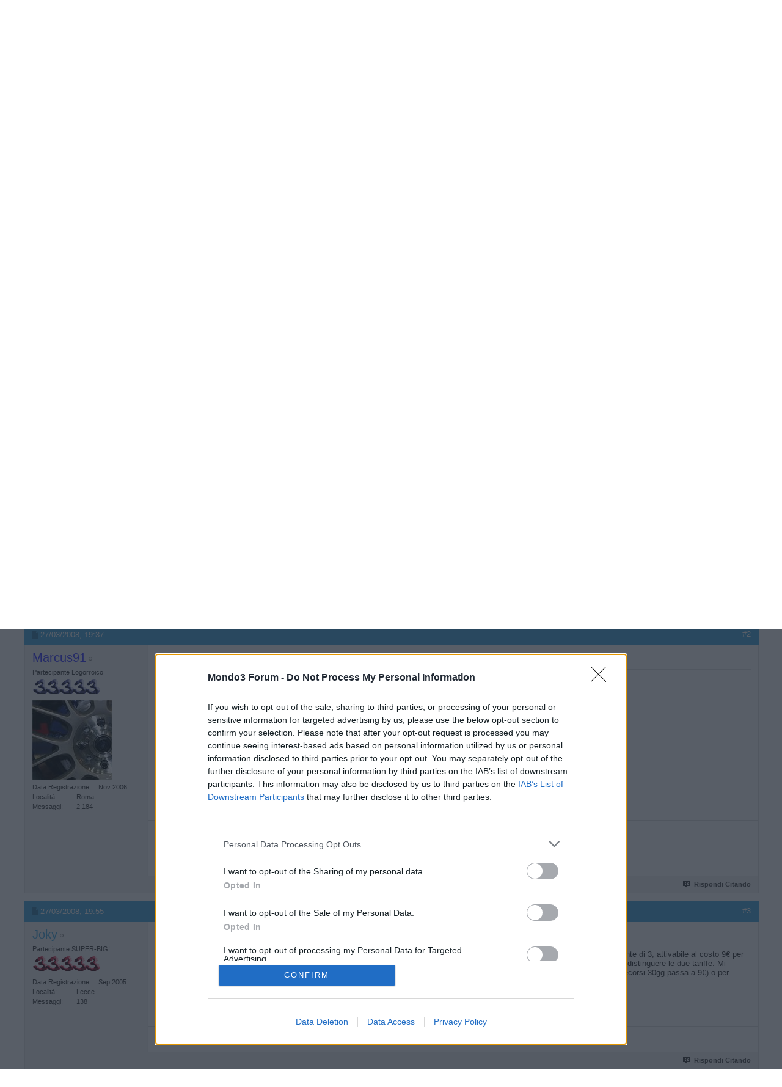

--- FILE ---
content_type: text/html; charset=ISO-8859-1
request_url: https://forum.mondo3.com/3-italia/29849-promozione-3-a.html?s=084a537cbef8d8f18a0e3027b0e70485
body_size: 22176
content:
<!DOCTYPE html PUBLIC "-//W3C//DTD XHTML 1.0 Transitional//EN" "http://www.w3.org/TR/xhtml1/DTD/xhtml1-transitional.dtd">
<html xmlns="http://www.w3.org/1999/xhtml" dir="ltr" lang="it" id="vbulletin_html">
<head>
<base href="https://forum.mondo3.com/" /><!--[if IE]></base><![endif]-->
	<meta http-equiv="Content-Type" content="text/html; charset=ISO-8859-1" />
<meta id="e_vb_meta_bburl" name="vb_meta_bburl" content="https://forum.mondo3.com" />

<meta name="generator" content="vBulletin 4.2.5" />
<meta http-equiv="X-UA-Compatible" content="IE=9" />

	<link rel="Shortcut Icon" href="https://www.mondo3.com/favicon.ico" type="image/x-icon" />








	
		<script type="text/javascript" src="https://ajax.googleapis.com/ajax/libs/yui/2.9.0/build/yuiloader-dom-event/yuiloader-dom-event.js"></script>
	

<script type="text/javascript">
<!--
	if (typeof YAHOO === 'undefined') // Load ALL YUI Local
	{
		document.write('<script type="text/javascript" src="clientscript/yui/yuiloader-dom-event/yuiloader-dom-event.js?v=425"><\/script>');
		document.write('<script type="text/javascript" src="clientscript/yui/connection/connection-min.js?v=425"><\/script>');
		var yuipath = 'clientscript/yui';
		var yuicombopath = '';
		var remoteyui = false;
	}
	else	// Load Rest of YUI remotely (where possible)
	{
		var yuipath = 'https://ajax.googleapis.com/ajax/libs/yui/2.9.0/build';
		var yuicombopath = '';
		var remoteyui = true;
		if (!yuicombopath)
		{
			document.write('<script type="text/javascript" src="https://ajax.googleapis.com/ajax/libs/yui/2.9.0/build/connection/connection-min.js?v=425"><\/script>');
		}
	}
	var SESSIONURL = "s=e0fb5ee873989b80922c64846114ccf5&";
	var SECURITYTOKEN = "guest";
	var IMGDIR_MISC = "images/metro/blue/misc";
	var IMGDIR_BUTTON = "images/metro/blue/buttons";
	var vb_disable_ajax = parseInt("0", 10);
	var SIMPLEVERSION = "425";
	var BBURL = "https://forum.mondo3.com";
	var LOGGEDIN = 0 > 0 ? true : false;
	var THIS_SCRIPT = "showthread";
	var RELPATH = "showthread.php?t=29849";
	var PATHS = {
		forum : "",
		cms   : "",
		blog  : ""
	};
	var AJAXBASEURL = "https://forum.mondo3.com/";
// -->
</script>
<script type="text/javascript" src="https://forum.mondo3.com/clientscript/vbulletin-core.js?v=425"></script>



	<link rel="alternate" type="application/rss+xml" title="Mondo3 Forum Feed RSS" href="https://forum.mondo3.com/external.php?type=RSS2" />
	
		<link rel="alternate" type="application/rss+xml" title="Mondo3 Forum - 3 Italia - Feed RSS" href="https://forum.mondo3.com/external.php?type=RSS2&amp;forumids=9" />
	



	<link rel="stylesheet" type="text/css" href="https://forum.mondo3.com/clientscript/vbulletin_css/style00013l/main-rollup.css?d=1665765756" />
        <link type="text/css" rel="stylesheet" href="https://forum.mondo3.com/clientscript/vbulletin_css/style00013l/metro_theme_prefooter_blocks.css?d=1665765756" />

	<!--[if lt IE 8]>
	<link rel="stylesheet" type="text/css" href="https://forum.mondo3.com/clientscript/vbulletin_css/style00013l/popupmenu-ie.css?d=1665765756" />
	<link rel="stylesheet" type="text/css" href="https://forum.mondo3.com/clientscript/vbulletin_css/style00013l/vbulletin-ie.css?d=1665765756" />
	<link rel="stylesheet" type="text/css" href="https://forum.mondo3.com/clientscript/vbulletin_css/style00013l/vbulletin-chrome-ie.css?d=1665765756" />
	<link rel="stylesheet" type="text/css" href="https://forum.mondo3.com/clientscript/vbulletin_css/style00013l/vbulletin-formcontrols-ie.css?d=1665765756" />
	<link rel="stylesheet" type="text/css" href="https://forum.mondo3.com/clientscript/vbulletin_css/style00013l/editor-ie.css?d=1665765756" />
	<![endif]-->


<!--Google Web Fonts /-->
<link href='//fonts.googleapis.com/css?family=Open+Sans:400,300,600&amp;subset=latin,cyrillic' rel='stylesheet' type='text/css'>



<script type="text/javascript" src="//ajax.googleapis.com/ajax/libs/jquery/1.6.4/jquery.min.js"></script>
<script type="text/javascript">
$(document).ready(function() {
	$('a.login-window').click(function() {
		
		// Getting the variable's value from a link 
		var loginBox = this.hash;

		//Fade in the Popup and add close button
		$(loginBox).fadeIn(300);
		
		//Set the center alignment padding + border
		var popMargTop = ($(loginBox).height() + 24) / 2; 
		var popMargLeft = ($(loginBox).width() + 24) / 2; 
		
		$(loginBox).css({ 
			'margin-top' : -popMargTop,
			'margin-left' : -popMargLeft
		});
		
		// Add the mask to body
		$('body').append('<div id="mask"></div>');
		$('#mask').fadeIn(300);
		
		return false;
	});
	
	// When clicking on the button close or the mask layer the popup closed
	$('a.close, #mask').live('click', function() { 
	  $('#mask , .login-popup').fadeOut(300 , function() {
		$('#mask').remove();  
	}); 
	return false;
	});
	
	$('#navbar_username').focus(function() {
		$('#navbar_username').parent().addClass('active');
	}); 
	$('#navbar_username').blur(function() {
		$('#navbar_username').parent().removeClass('active');
	}); 
	$('#navbar_password').focus(function() {
		$('#navbar_password_hint').parent().addClass('active');
	}); 
	$('#navbar_password').blur(function() {
		$('#navbar_password_hint').parent().removeClass('active');
	}); 

});
</script>


<!-- InMobi Choice. Consent Manager Tag v3.0 (for TCF 2.2) -->
<script type="text/javascript" async=true>

(function() {
  var host = window.location.hostname;
  var element = document.createElement('script');
  var firstScript = document.getElementsByTagName('script')[0];
  var url = 'https://cmp.inmobi.com'
    .concat('/choice/', 'KjMyMvaMarT2P', '/', host, '/choice.js?tag_version=V3');
  var uspTries = 0;
  var uspTriesLimit = 3;
  element.async = true;
  element.type = 'text/javascript';
  element.src = url;

  firstScript.parentNode.insertBefore(element, firstScript);

  function makeStub() {
    var TCF_LOCATOR_NAME = '__tcfapiLocator';
    var queue = [];
    var win = window;
    var cmpFrame;

    function addFrame() {
      var doc = win.document;
      var otherCMP = !!(win.frames[TCF_LOCATOR_NAME]);

      if (!otherCMP) {
        if (doc.body) {
          var iframe = doc.createElement('iframe');

          iframe.style.cssText = 'display:none';
          iframe.name = TCF_LOCATOR_NAME;
          doc.body.appendChild(iframe);
        } else {
          setTimeout(addFrame, 5);
        }
      }
      return !otherCMP;
    }

    function tcfAPIHandler() {
      var gdprApplies;
      var args = arguments;

      if (!args.length) {
        return queue;
      } else if (args[0] === 'setGdprApplies') {
        if (
          args.length > 3 &&
          args[2] === 2 &&
          typeof args[3] === 'boolean'
        ) {
          gdprApplies = args[3];
          if (typeof args[2] === 'function') {
            args[2]('set', true);
          }
        }
      } else if (args[0] === 'ping') {
        var retr = {
          gdprApplies: gdprApplies,
          cmpLoaded: false,
          cmpStatus: 'stub'
        };

        if (typeof args[2] === 'function') {
          args[2](retr);
        }
      } else {
        if(args[0] === 'init' && typeof args[3] === 'object') {
          args[3] = Object.assign(args[3], { tag_version: 'V3' });
        }
        queue.push(args);
      }
    }

    function postMessageEventHandler(event) {
      var msgIsString = typeof event.data === 'string';
      var json = {};

      try {
        if (msgIsString) {
          json = JSON.parse(event.data);
        } else {
          json = event.data;
        }
      } catch (ignore) {}

      var payload = json.__tcfapiCall;

      if (payload) {
        window.__tcfapi(
          payload.command,
          payload.version,
          function(retValue, success) {
            var returnMsg = {
              __tcfapiReturn: {
                returnValue: retValue,
                success: success,
                callId: payload.callId
              }
            };
            if (msgIsString) {
              returnMsg = JSON.stringify(returnMsg);
            }
            if (event && event.source && event.source.postMessage) {
              event.source.postMessage(returnMsg, '*');
            }
          },
          payload.parameter
        );
      }
    }

    while (win) {
      try {
        if (win.frames[TCF_LOCATOR_NAME]) {
          cmpFrame = win;
          break;
        }
      } catch (ignore) {}

      if (win === window.top) {
        break;
      }
      win = win.parent;
    }
    if (!cmpFrame) {
      addFrame();
      win.__tcfapi = tcfAPIHandler;
      win.addEventListener('message', postMessageEventHandler, false);
    }
  };

  makeStub();

  function makeGppStub() {
    const CMP_ID = 10;
    const SUPPORTED_APIS = [
      '2:tcfeuv2',
      '6:uspv1',
      '7:usnatv1',
      '8:usca',
      '9:usvav1',
      '10:uscov1',
      '11:usutv1',
      '12:usctv1'
    ];

    window.__gpp_addFrame = function (n) {
      if (!window.frames[n]) {
        if (document.body) {
          var i = document.createElement("iframe");
          i.style.cssText = "display:none";
          i.name = n;
          document.body.appendChild(i);
        } else {
          window.setTimeout(window.__gpp_addFrame, 10, n);
        }
      }
    };
    window.__gpp_stub = function () {
      var b = arguments;
      __gpp.queue = __gpp.queue || [];
      __gpp.events = __gpp.events || [];

      if (!b.length || (b.length == 1 && b[0] == "queue")) {
        return __gpp.queue;
      }

      if (b.length == 1 && b[0] == "events") {
        return __gpp.events;
      }

      var cmd = b[0];
      var clb = b.length > 1 ? b[1] : null;
      var par = b.length > 2 ? b[2] : null;
      if (cmd === "ping") {
        clb(
          {
            gppVersion: "1.1", // must be “Version.Subversion”, current: “1.1”
            cmpStatus: "stub", // possible values: stub, loading, loaded, error
            cmpDisplayStatus: "hidden", // possible values: hidden, visible, disabled
            signalStatus: "not ready", // possible values: not ready, ready
            supportedAPIs: SUPPORTED_APIS, // list of supported APIs
            cmpId: CMP_ID, // IAB assigned CMP ID, may be 0 during stub/loading
            sectionList: [],
            applicableSections: [-1],
            gppString: "",
            parsedSections: {},
          },
          true
        );
      } else if (cmd === "addEventListener") {
        if (!("lastId" in __gpp)) {
          __gpp.lastId = 0;
        }
        __gpp.lastId++;
        var lnr = __gpp.lastId;
        __gpp.events.push({
          id: lnr,
          callback: clb,
          parameter: par,
        });
        clb(
          {
            eventName: "listenerRegistered",
            listenerId: lnr, // Registered ID of the listener
            data: true, // positive signal
            pingData: {
              gppVersion: "1.1", // must be “Version.Subversion”, current: “1.1”
              cmpStatus: "stub", // possible values: stub, loading, loaded, error
              cmpDisplayStatus: "hidden", // possible values: hidden, visible, disabled
              signalStatus: "not ready", // possible values: not ready, ready
              supportedAPIs: SUPPORTED_APIS, // list of supported APIs
              cmpId: CMP_ID, // list of supported APIs
              sectionList: [],
              applicableSections: [-1],
              gppString: "",
              parsedSections: {},
            },
          },
          true
        );
      } else if (cmd === "removeEventListener") {
        var success = false;
        for (var i = 0; i < __gpp.events.length; i++) {
          if (__gpp.events[i].id == par) {
            __gpp.events.splice(i, 1);
            success = true;
            break;
          }
        }
        clb(
          {
            eventName: "listenerRemoved",
            listenerId: par, // Registered ID of the listener
            data: success, // status info
            pingData: {
              gppVersion: "1.1", // must be “Version.Subversion”, current: “1.1”
              cmpStatus: "stub", // possible values: stub, loading, loaded, error
              cmpDisplayStatus: "hidden", // possible values: hidden, visible, disabled
              signalStatus: "not ready", // possible values: not ready, ready
              supportedAPIs: SUPPORTED_APIS, // list of supported APIs
              cmpId: CMP_ID, // CMP ID
              sectionList: [],
              applicableSections: [-1],
              gppString: "",
              parsedSections: {},
            },
          },
          true
        );
      } else if (cmd === "hasSection") {
        clb(false, true);
      } else if (cmd === "getSection" || cmd === "getField") {
        clb(null, true);
      }
      //queue all other commands
      else {
        __gpp.queue.push([].slice.apply(b));
      }
    };
    window.__gpp_msghandler = function (event) {
      var msgIsString = typeof event.data === "string";
      try {
        var json = msgIsString ? JSON.parse(event.data) : event.data;
      } catch (e) {
        var json = null;
      }
      if (typeof json === "object" && json !== null && "__gppCall" in json) {
        var i = json.__gppCall;
        window.__gpp(
          i.command,
          function (retValue, success) {
            var returnMsg = {
              __gppReturn: {
                returnValue: retValue,
                success: success,
                callId: i.callId,
              },
            };
            event.source.postMessage(msgIsString ? JSON.stringify(returnMsg) : returnMsg, "*");
          },
          "parameter" in i ? i.parameter : null,
          "version" in i ? i.version : "1.1"
        );
      }
    };
    if (!("__gpp" in window) || typeof window.__gpp !== "function") {
      window.__gpp = window.__gpp_stub;
      window.addEventListener("message", window.__gpp_msghandler, false);
      window.__gpp_addFrame("__gppLocator");
    }
  };

  makeGppStub();

  var uspStubFunction = function() {
    var arg = arguments;
    if (typeof window.__uspapi !== uspStubFunction) {
      setTimeout(function() {
        if (typeof window.__uspapi !== 'undefined') {
          window.__uspapi.apply(window.__uspapi, arg);
        }
      }, 500);
    }
  };

  var checkIfUspIsReady = function() {
    uspTries++;
    if (window.__uspapi === uspStubFunction && uspTries < uspTriesLimit) {
      console.warn('USP is not accessible');
    } else {
      clearInterval(uspInterval);
    }
  };

  if (typeof window.__uspapi === 'undefined') {
    window.__uspapi = uspStubFunction;
    var uspInterval = setInterval(checkIfUspIsReady, 6000);
  }
})();

</script>
<!-- End InMobi Choice. Consent Manager Tag v3.0 (for TCF 2.2) -->

<div id="57878-6"><script src="//ads.themoneytizer.com/s/gen.js?type=6"></script><script src="//ads.themoneytizer.com/s/requestform.js?siteId=57878&formatId=6"></script></div>

<script async src="https://securepubads.g.doubleclick.net/tag/js/gpt.js"></script>
<script>
  window.googletag = window.googletag || {cmd: []};
  var refslot1;
  googletag.cmd.push(function() {
    refslot1 = googletag.defineSlot('/21685935537/m3_banner2', [728, 90], 'div-gpt-ad-1650013595309-0').addService(googletag.pubads());
    googletag.pubads().enableSingleRequest();
    googletag.enableServices();
  });
</script>
<script type="application/ld+json">
{
	"@context": "http://schema.org",
	"@type": "WebSite",
	"url": "https://forum.mondo3.com",
	"potentialAction": {
		"@type": "SearchAction",
		"target": "https://forum.mondo3.com/search.php?do=process&query={search_term_string}",
		"query-input": "required name=search_term_string"
	}
}
</script><link rel="stylesheet" type="text/css" href="https://forum.mondo3.com/clientscript/vbulletin_css/style00013l/dbtech_thanks.css" />
        <!-- App Indexing for Google Search -->
        <link href="https://forum.mondo3.com/android-app://com.quoord.tapatalkpro.activity/tapatalk/forum.mondo3.com?location=topic&amp;page=1&amp;perpage=10&amp;fid=9&amp;tid=29849&amp;channel=google-indexing" rel="alternate" />
        <link href="ios-app://307880732/tapatalk/forum.mondo3.com?location=topic&amp;page=1&amp;perpage=10&amp;fid=9&amp;tid=29849&amp;channel=google-indexing" rel="alternate" />
        
        <link href="/var/www/vhosts/mondo3.com/forum.mondo3.com/mobiquo/smartbanner/manifest.json" rel="manifest">
        
        <meta name="apple-itunes-app" content="app-id=307880732, affiliate-data=at=10lR7C, app-argument=tapatalk://forum.mondo3.com?location=topic&page=1&perpage=10&fid=9&tid=29849" />
        
	
	<meta name="description" content="Salve a tutti, poco fa mi è arrivato il seguente sms che riporto testualmente: Per te Gente di 3 a soli 3E anziche' 9E: per 30gg parli e mandi SMS a numeri" />

	<title> Promozione Gente di 3</title>
	<link rel="canonical" href="https://forum.mondo3.com/3-italia/29849-promozione-3-a.html?s=e0fb5ee873989b80922c64846114ccf5" />
	
	
	
	
	
	
	
	
	

	
		<link rel="stylesheet" type="text/css" href="https://forum.mondo3.com/clientscript/vbulletin_css/style00013l/showthread-rollup.css?d=1665765756" />
	
	<!--[if lt IE 8]><link rel="stylesheet" type="text/css" href="https://forum.mondo3.com/clientscript/vbulletin_css/style00013l/toolsmenu-ie.css?d=1665765756" />
	<link rel="stylesheet" type="text/css" href="https://forum.mondo3.com/clientscript/vbulletin_css/style00013l/postlist-ie.css?d=1665765756" />
	<link rel="stylesheet" type="text/css" href="https://forum.mondo3.com/clientscript/vbulletin_css/style00013l/showthread-ie.css?d=1665765756" />
	<link rel="stylesheet" type="text/css" href="https://forum.mondo3.com/clientscript/vbulletin_css/style00013l/postbit-ie.css?d=1665765756" />
	<link rel="stylesheet" type="text/css" href="https://forum.mondo3.com/clientscript/vbulletin_css/style00013l/poll-ie.css?d=1665765756" /><![endif]-->
<link rel="stylesheet" type="text/css" href="https://forum.mondo3.com/clientscript/vbulletin_css/style00013l/additional.css?d=1665765756" />


					<script type="text/javascript">
					<!--
						(function(i,s,o,g,r,a,m){i['GoogleAnalyticsObject']=r;i[r]=i[r]||function(){
						(i[r].q=i[r].q||[]).push(arguments)},i[r].l=1*new Date();a=s.createElement(o),
						m=s.getElementsByTagName(o)[0];a.async=1;a.src=g;m.parentNode.insertBefore(a,m)
						})(window,document,'script','//www.google-analytics.com/analytics.js','ga');

						ga('create', 'UA-4545358-1', 'auto');

						

						

						ga('set', 'anonymizeIp', false);

						ga('send', 'pageview');
					//-->
					</script>
				</head>

<body>

<!-- Metro Theme from PixelGoose.com v.1.1.4 -->


<div class="above_body"> <!-- closing tag is in template navbar -->
<div id="header" class="floatcontainer doc_header">


<div class="ad_global_header">
     
     
</div>


<div id="top_header">

	
		<div id="globalsearch" class="globalsearch">
			<form action="https://forum.mondo3.com/search.php?s=e0fb5ee873989b80922c64846114ccf5&amp;do=process" method="post" id="navbar_search" class="navbar_search">
				
				<input type="hidden" name="securitytoken" value="guest" />
				<input type="hidden" name="do" value="process" />
				<input type="text" value="" name="query" class="textbox" tabindex="99"/>
				<input type="submit" class="searchbutton" name="submit" onclick="document.getElementById('navbar_search').submit;" tabindex="100"/>
			</form>
		</div>
		<ul class="advanced_search">
				<li><a href="https://forum.mondo3.com/search.php?s=e0fb5ee873989b80922c64846114ccf5" accesskey="4">Ricerca Avanzata</a></li>
				
		</ul>
	



	<div id="toplinks" class="toplinks">
		
			<ul class="nouser">
			
				<li>or</li>
				<li><a href="https://forum.mondo3.com/3-italia/29849-promozione-3-a.html?#login-box" class="login-window">Login</a></li>
			</ul>
		
	</div>

	
</div>


    <div id="login-box" class="login-popup">
        <a href="https://forum.mondo3.com/3-italia/29849-promozione-3-a.html?#" class="close"><img src="https://forum.mondo3.com/images/metro/blue/misc/close_popup.png" class="close-button" title="Close" alt="Close" /></a>
        <div id="login-text">Login to Your Account</div>
			<script type="text/javascript" src="clientscript/vbulletin_md5.js?v=425"></script>
			<form id="navbar_loginform" action="https://forum.mondo3.com/login.php?s=e0fb5ee873989b80922c64846114ccf5&amp;do=login" method="post" onsubmit="md5hash(vb_login_password, vb_login_md5password, vb_login_md5password_utf, 0)">
				<fieldset id="logindetails" class="logindetails">
					<div>
					<div class="navbar_username_outer"><input type="text" class="textbox default-value" name="vb_login_username" id="navbar_username" size="10" accesskey="u" tabindex="101" value="Nome Utente" /></div>
					<div class="navbar_password_outer"><input type="password" class="textbox" tabindex="102" name="vb_login_password" id="navbar_password" size="10" />
					<input type="text" class="textbox default-value" tabindex="102" name="vb_login_password_hint" id="navbar_password_hint" size="10" value="Password" style="display:none;" /></div>
                    
					<div class="login-ctrl">
                        <div id="remember" class="remember">
                            <label for="cb_cookieuser_navbar"><input type="checkbox" name="cookieuser" value="1" id="cb_cookieuser_navbar" class="cb_cookieuser_navbar" accesskey="c" tabindex="103" /> Ricordami?</label>
                        </div>                
                        
                        <input type="submit" class="loginbutton" tabindex="104" value="Accedi" title="Inserisci il tuo nome utente e la tua password nelle caselle fornite per accedere, o clicca il pulsante 'registrazione' per crearti un profilo." accesskey="s" />
                        </div>
                    </div>
				</fieldset>


				<input type="hidden" name="s" value="e0fb5ee873989b80922c64846114ccf5" />
				<input type="hidden" name="securitytoken" value="guest" />
				<input type="hidden" name="do" value="login" />
				<input type="hidden" name="vb_login_md5password" />
				<input type="hidden" name="vb_login_md5password_utf" />
			</form>
			<script type="text/javascript">
			YAHOO.util.Dom.setStyle('navbar_password_hint', "display", "inline");
			YAHOO.util.Dom.setStyle('navbar_password', "display", "none");
			vB_XHTML_Ready.subscribe(function()
			{
			//
				YAHOO.util.Event.on('navbar_username', "focus", navbar_username_focus);
				YAHOO.util.Event.on('navbar_username', "blur", navbar_username_blur);
				YAHOO.util.Event.on('navbar_password_hint', "focus", navbar_password_hint);
				YAHOO.util.Event.on('navbar_password', "blur", navbar_password);
			});
			
			function navbar_username_focus(e)
			{
			//
				var textbox = YAHOO.util.Event.getTarget(e);
				if (textbox.value == 'Nome Utente')
				{
				//
					textbox.value='';
					textbox.style.color='#000000';
				}
			}

			function navbar_username_blur(e)
			{
			//
				var textbox = YAHOO.util.Event.getTarget(e);
				if (textbox.value == '')
				{
				//
					textbox.value='Nome Utente';
					textbox.style.color='#777777';
				}
			}
			
			function navbar_password_hint(e)
			{
			//
				var textbox = YAHOO.util.Event.getTarget(e);
				
				YAHOO.util.Dom.setStyle('navbar_password_hint', "display", "none");
				YAHOO.util.Dom.setStyle('navbar_password', "display", "inline");
				YAHOO.util.Dom.get('navbar_password').focus();
			}

			function navbar_password(e)
			{
			//
				var textbox = YAHOO.util.Event.getTarget(e);
				
				if (textbox.value == '')
				{
					YAHOO.util.Dom.setStyle('navbar_password_hint', "display", "inline");
					YAHOO.util.Dom.setStyle('navbar_password', "display", "none");
				}
			}
			</script>
            
            <div class="register-ctrl">
            	<a class="login-popup-register" href="https://forum.mondo3.com/register.php?s=e0fb5ee873989b80922c64846114ccf5" rel="nofollow">Registrazione</a>
                <div class="login-popup-fb">
				
                </div>
            </div>
</div>


<div id="middle_header">
<a onclick="ga('send', 'event', 'Outgoing', 'www.mondo3.com', '/');" name="top" href="https://www.mondo3.com/" class="logo-image"><!-- index.php?s=e0fb5ee873989b80922c64846114ccf5 --><img src="https://www.mondo3.com/wp-content/uploads/2017/01/Mondo3-Logo-WITH_SUBTITLE-responsive-transparent-640x142.png" alt="Mondo3 Forum - Powered by vBulletin" /></a>
<div id="navbar" class="navbar">
	<ul id="navtabs" class="navtabs floatcontainer">
		
		
	
		<li  id="tab_mdu5_343">
			<a onclick="ga('send', 'event', 'Outgoing', 'www.mondo3.com', '/');" class="navtab" href="https://www.mondo3.com/"><span>News</span></a>
		</li>
		
		

	
		<li class="selected" id="vbtab_forum">
			<a class="navtab" href="https://forum.mondo3.com/forum.php?s=e0fb5ee873989b80922c64846114ccf5"><span>Forum</span></a>
		</li>
		
		
			<ul class="floatcontainer">
				
					
						
							<li id="vbflink_newposts"><a rel="nofollow" href="https://forum.mondo3.com/search.php?do=getnew&amp;contenttype=vBForum_Post&amp;s=e0fb5ee873989b80922c64846114ccf5">Nuovi Messaggi</a></li>
						
					
				
					
						
							<li id="vbflink_faq"><a href="https://forum.mondo3.com/faq.php?s=e0fb5ee873989b80922c64846114ccf5">FAQ</a></li>
						
					
				
					
						
							<li id="vbflink_calendar"><a href="https://forum.mondo3.com/calendar.php?s=e0fb5ee873989b80922c64846114ccf5">Calendario</a></li>
						
					
				
					
						<li class="popupmenu" id="vbmenu_community">
							<a href="javascript://" class="popupctrl">Comunità</a>
							<ul class="popupbody popuphover">
								
									<li id="vbclink_groups"><a href="https://forum.mondo3.com/groups/?s=e0fb5ee873989b80922c64846114ccf5">Gruppi</a></li>
								
									<li id="vbclink_members"><a href="https://forum.mondo3.com/members/list/?s=e0fb5ee873989b80922c64846114ccf5">Lista Utenti</a></li>
								
									<li id="link_ode0_821"><a rel="nofollow" href="https://forum.mondo3.com/thanks.php?do=statistics&amp;s=e0fb5ee873989b80922c64846114ccf5">Thanks / Like Statistics</a></li>
								
									<li id="link_ode0_395"><a rel="nofollow" href="https://forum.mondo3.com/thanks.php?do=hottest&amp;s=e0fb5ee873989b80922c64846114ccf5">Hottest Threads / Posts</a></li>
								
							</ul>
						</li>
					
				
					
						<li class="popupmenu" id="vbmenu_actions">
							<a href="javascript://" class="popupctrl">Azioni Forum</a>
							<ul class="popupbody popuphover">
								
									<li id="vbalink_mfr"><a rel="nofollow" href="https://forum.mondo3.com/forumdisplay.php?do=markread&amp;markreadhash=guest&amp;s=e0fb5ee873989b80922c64846114ccf5">Segna Forum Come Letti</a></li>
								
							</ul>
						</li>
					
				
					
						<li class="popupmenu" id="vbmenu_qlinks">
							<a href="javascript://" class="popupctrl">Link Veloci</a>
							<ul class="popupbody popuphover">
								
									<li id="vbqlink_posts"><a href="https://forum.mondo3.com/search.php?do=getdaily&amp;contenttype=vBForum_Post&amp;s=e0fb5ee873989b80922c64846114ccf5">Messaggi di Oggi</a></li>
								
									<li id="vbqlink_online"><a href="https://forum.mondo3.com/online.php?s=e0fb5ee873989b80922c64846114ccf5">Chi è Online</a></li>
								
									<li id="link_ode0_786"><a rel="nofollow" href="https://forum.mondo3.com/thanks.php?do=statistics&amp;s=e0fb5ee873989b80922c64846114ccf5">Thanks / Like Statistics</a></li>
								
									<li id="link_ode0_453"><a rel="nofollow" href="https://forum.mondo3.com/thanks.php?do=hottest&amp;s=e0fb5ee873989b80922c64846114ccf5">Hottest Threads / Posts</a></li>
								
							</ul>
						</li>
					
				
			</ul>
		

	
		<li  id="tab_mdu5_231">
			<a onclick="ga('send', 'event', 'Outgoing', 'www.mondo3.com', '/mondo-3');" class="navtab" href="https://www.mondo3.com/mondo-3"><span>Chi siamo</span></a>
		</li>
		
		

	
		<li  id="tab_mdu5_812">
			<a onclick="ga('send', 'event', 'Outgoing', 'www.mondo3.com', '/redazione-mondo-3');" class="navtab" href="https://www.mondo3.com/redazione-mondo-3"><span>Redazione</span></a>
		</li>
		
		

	
		<li  id="tab_mtix_397">
			<a onclick="ga('send', 'event', 'Outgoing', 'tariffe.mondo3.com', '/');" target="_blank" class="navtab" href="http://tariffe.mondo3.com/"><span>Tariffe</span></a>
		</li>
		
		

	
		<li  id="tab_mtix_326">
			<a onclick="ga('send', 'event', 'Outgoing', 'tecnogazzetta.it', '/');" target="_blank" class="navtab" href="https://tecnogazzetta.it/"><span>TecnoGazzetta</span></a>
		</li>
		
		

		
	</ul>
</div>
</div>
</div>
</div><!-- closing div for above_body -->

<div class="body_wrapper">
<div id="breadcrumb" class="breadcrumb">
	<ul class="floatcontainer">
		<li class="navbithome"><a href="https://forum.mondo3.com/?s=e0fb5ee873989b80922c64846114ccf5" accesskey="1"><img src="https://forum.mondo3.com/images/metro/blue/misc/navbit-home.png" alt="Home" /></a></li>
		
	<li class="navbit" itemscope="itemscope" itemtype="http://data-vocabulary.org/Breadcrumb"><a href="https://forum.mondo3.com/?s=e0fb5ee873989b80922c64846114ccf5" itemprop="url"><span itemprop="title">Forum</span></a></li>

	<li class="navbit" itemscope="itemscope" itemtype="http://data-vocabulary.org/Breadcrumb"><a href="https://forum.mondo3.com/windtre/?s=e0fb5ee873989b80922c64846114ccf5" itemprop="url"><span itemprop="title">WindTre</span></a></li>

	<li class="navbit" itemscope="itemscope" itemtype="http://data-vocabulary.org/Breadcrumb"><a href="https://forum.mondo3.com/3-italia/?s=e0fb5ee873989b80922c64846114ccf5" itemprop="url"><span itemprop="title">3 Italia</span></a></li>

		
	<li class="navbit lastnavbit"><span itemprop="title"> Promozione Gente di 3</span></li>

	</ul>
	<hr />
</div>


<div id="ad_global_below_navbar"><div style="text-align:center;" id="57878-31"><script src="//ads.themoneytizer.com/s/gen.js?type=31"></script><script src="//ads.themoneytizer.com/s/requestform.js?siteId=57878&formatId=31"></script></div></div>


	<form action="https://forum.mondo3.com/profile.php?do=dismissnotice" method="post" id="notices" class="notices">
		<input type="hidden" name="do" value="dismissnotice" />
		<input type="hidden" name="s" value="s=e0fb5ee873989b80922c64846114ccf5&amp;" />
		<input type="hidden" name="securitytoken" value="guest" />
		<input type="hidden" id="dismiss_notice_hidden" name="dismiss_noticeid" value="" />
		<input type="hidden" name="url" value="" />
		<ol>
			<li class="restore" id="navbar_notice_2">
	
	If this is your first visit, be sure to
		check out the <a href="https://forum.mondo3.com/faq.php?s=e0fb5ee873989b80922c64846114ccf5" target="_blank"><b>FAQ</b></a> by clicking the
		link above. You may have to <a href="https://forum.mondo3.com/register.php?s=e0fb5ee873989b80922c64846114ccf5" target="_blank"><b>register</b></a>
		before you can post: click the register link above to proceed. To start viewing messages,
		select the forum that you want to visit from the selection below.
</li><li class="restore" id="navbar_notice_3">
	
	Questo sito imposta alcuni cookie, anche di terze parti, per migliorarne la fruibilità. Chiudendo questo banner, effettuando lo scrolling per visualizzare il contenuto, cliccando su un link o continuando in altro modo a fruire dei contenuti di Mondo3, acconsenti al loro uso. Per maggiori informazioni è disponibile la pagina <a onclick="ga('send', 'event', 'Outgoing', 'www.mondo3.com', '/privacy');" href="http://www.mondo3.com/privacy">Info Privacy</a>.
</li>
		</ol>
	</form>


<div class="dbtech_thanks_box">
<div style="padding-top:3px;padding-bottom:3px;">
	
	<img src="https://forum.mondo3.com/dbtech/thanks/images/thanks.png" alt="Thanks" /> Thanks: <span style="font-size:18px; float:right; font-weight:bold;">&nbsp;0</span>
	
</div><div style="padding-top:3px;padding-bottom:3px;">
	
	<img src="https://forum.mondo3.com/dbtech/thanks/images/likes.png" alt="Likes" /> Likes: <span style="font-size:18px; float:right; font-weight:bold;">&nbsp;0</span>
	
</div>
</div>


	<div id="above_postlist" class="above_postlist">
		
		<div id="pagination_top" class="pagination_top">
		
			<form action="https://forum.mondo3.com/showthread.php?t=29849&amp;page=2&amp;s=e0fb5ee873989b80922c64846114ccf5" method="get" class="pagination popupmenu nohovermenu">
<input type="hidden" name="t" value="29849" /><input type="hidden" name="s" value="e0fb5ee873989b80922c64846114ccf5" />
	
		<span><a href="javascript://" class="popupctrl">Pagina 1 di 2</a></span>
		
		
		
		<span class="selected"><a href="javascript://" title="Risultati da 1 a 10 di 13">1</a></span><span><a href="https://forum.mondo3.com/3-italia/29849-promozione-3-a-2.html?s=e0fb5ee873989b80922c64846114ccf5" title="Visualizza risultati da 11 a 13 di 13">2</a></span>
		
		
		<span class="prev_next"><a rel="next" href="https://forum.mondo3.com/3-italia/29849-promozione-3-a-2.html?s=e0fb5ee873989b80922c64846114ccf5" title="Pagina Successiva - Risultati da 11 a 13 di 13"><img src="https://forum.mondo3.com/images/metro/blue/pagination/next-right.png" alt="Successiva" /></a></span>
		
		
		<span class="first_last"><a href="https://forum.mondo3.com/3-italia/29849-promozione-3-a-2.html?s=e0fb5ee873989b80922c64846114ccf5" title="Ultima Pagina - Risultati da 11 a 13 di 13">Ultima<img src="https://forum.mondo3.com/images/metro/blue/pagination/last-right.png" alt="Ultima" /></a></span>
		
	
	<ul class="popupbody popuphover">
		<li class="formsubmit jumptopage"><label>Vai alla pagina: <input type="text" name="page" size="4" /></label> <input type="submit" class="button" value="Vai" /></li>
	</ul>
</form>
		
			<div id="postpagestats_above" class="postpagestats">
				Risultati da 1 a 10 di 13
			</div>
		</div>
	</div>
	<div id="pagetitle" class="pagetitle">
		<h1>
			<span class="threadtitle"><a href="https://forum.mondo3.com/3-italia/29849-promozione-3-a.html?s=e0fb5ee873989b80922c64846114ccf5" title="Ricarica Questa Pagina">Promozione Gente di 3</a></span>
		</h1>
		
			
<span id="fb-root"></span>
<script type="text/javascript" src="//connect.facebook.net/it_IT/sdk.js#appId=225743264144237&amp;xfbml=1"></script>

<fb:like href="3-italia/29849-promozione-3-a.html" font="tahoma" layout="standard" show_faces="false" width="300" action="like" colorscheme="light" data-share="true"></fb:like>
		
	</div>
	<div id="thread_controls" class="thread_controls toolsmenu">
		<div>
		<ul id="postlist_popups" class="postlist_popups popupgroup">
			
			
			<li class="popupmenu" id="threadtools">
				<h6><a class="popupctrl" href="javascript://">Strumenti Discussione</a></h6>
				<ul class="popupbody popuphover">
					<li><a href="https://forum.mondo3.com/printthread.php?t=29849&amp;pp=10&amp;page=1&amp;s=e0fb5ee873989b80922c64846114ccf5" accesskey="3" rel="nofollow">Visualizza Versione Stampabile</a></li>
					
					<li>
						
					</li>
					
				</ul>
			</li>

			

			
				<li class="popupmenu searchthread menusearch" id="searchthread">
					<h6><a class="popupctrl" href="javascript://">Ricerca Discussione</a></h6>
					<form action="https://forum.mondo3.com/search.php" method="post">
						<ul class="popupbody popuphover">
							<li>
								<input type="text" name="query" class="searchbox" value="Ricerca..." tabindex="13" />
								<input type="submit" class="button" value="Ricerca" tabindex="14" />
							</li>
							<li class="formsubmit" id="popupsearch">
								<div class="submitoptions">&nbsp;</div>
								<div class="advancedsearchlink"><a rel="nofollow" href="https://forum.mondo3.com/search.php?search_type=1&amp;searchthreadid=29849&amp;contenttype=vBForum_Post&amp;s=e0fb5ee873989b80922c64846114ccf5">Ricerca Avanzata</a></div>
							</li>
						</ul>
						<input type="hidden" name="s" value="e0fb5ee873989b80922c64846114ccf5" />
						<input type="hidden" name="securitytoken" value="guest" />
						<input type="hidden" name="do" value="process" />
						<input type="hidden" name="searchthreadid" value="29849" />
						<input type="hidden" name="search_type" value="1" />
						<input type="hidden" name="contenttype" value="vBForum_Post" />
					</form>
				</li>
			

			

			
				<li class="popupmenu" id="displaymodes">
					<h6><a class="popupctrl" href="javascript://">Visualizzazione</a></h6>
					<ul class="popupbody popuphover">
						<li><label>Modalità Lineare</label></li>
						<li><a rel="nofollow" href="https://forum.mondo3.com/3-italia/29849-promozione-3-a.html?mode=hybrid&amp;s=e0fb5ee873989b80922c64846114ccf5"> Passa a Modalità Ibrida</a></li>
						<li><a rel="nofollow" href="https://forum.mondo3.com/3-italia/29849-promozione-3-a-post370912.html?mode=threaded&amp;s=e0fb5ee873989b80922c64846114ccf5#post370912"> Passa a Modalità Elencata</a></li>
					</ul>
				</li>
			

			
			</ul>
		</div>
	</div>

<div id="postlist" class="postlist restrain">
	

	
		<ol id="posts" class="posts" start="1">
			
<li class="postbitlegacy postbitim postcontainer old" id="post_370912">
<!-- see bottom of postbit.css for .userinfo .popupmenu styles -->

	<div class="posthead">
			<span class="postdate old">
				
					<span class="date">27/03/2008,&nbsp;<span class="time">19:25</span></span>
				
			</span>
			<span class="nodecontrols">
				
					<a name="post370912" href="https://forum.mondo3.com/3-italia/29849-promozione-3-a-post370912.html?s=e0fb5ee873989b80922c64846114ccf5#post370912" class="postcounter">#1</a><a id="postcount370912" name="1"></a>
				
				
				
			</span>
	</div>
	<div class="postdetails">
		<div class="userinfo">
			<div class="username_container">
			
				<div class="popupmenu memberaction">
	<a class="username offline popupctrl" href="https://forum.mondo3.com/members/joky.html?s=e0fb5ee873989b80922c64846114ccf5" title="Joky non  è collegato"><strong>Joky</strong></a>
	<ul class="popupbody popuphover memberaction_body">
		<li class="left">
			<a href="https://forum.mondo3.com/members/joky.html?s=e0fb5ee873989b80922c64846114ccf5" class="siteicon_profile">
				Visualizza Profilo
			</a>
		</li>
		
		<li class="right">
			<a href="https://forum.mondo3.com/search.php?do=finduser&amp;userid=7713&amp;contenttype=vBForum_Post&amp;showposts=1&amp;s=e0fb5ee873989b80922c64846114ccf5" class="siteicon_forum" rel="nofollow">
				Visualizza Messaggi Forum
			</a>
		</li>
		
		
		<li class="left">
			<a href="https://forum.mondo3.com/private.php?do=newpm&amp;u=7713&amp;s=e0fb5ee873989b80922c64846114ccf5" class="siteicon_message" rel="nofollow">
				Messaggio Privato
			</a>
		</li>
		
		
		
		
		
		<li class="left">
			<a onclick="ga('send', 'event', 'Outgoing', 'www.affarinrete.it', '');" rel="nofollow" href="http://www.affarinrete.it" class="siteicon_homepage">
				Visita Home Page
			</a>
		</li>
		
		
		

		

		
		
	</ul>
</div>
				<img class="inlineimg onlinestatus" src="https://forum.mondo3.com/images/metro/blue/statusicon/user-offline.png" alt="Joky non  è collegato" border="0" />

			
			</div>
			<span class="usertitle">
				Partecipante SUPER-BIG!
			</span>
			
				<span class="rank"><img src="https://forum.mondo3.com/images/ranks/ranking-6.gif" alt="" border="" /></span>
			
			
			
			 
			
				<hr />
				<dl class="userinfo_extra">
					<dt>Data Registrazione</dt> <dd>Sep 2005</dd>
					<dt>Località</dt> <dd>Lecce</dd>
					
					<dt>Messaggi</dt> <dd>138</dd>	
					
				</dl>
				
				
				<div class="imlinks">
					    
				</div>
			
		</div>
		<div class="postbody">
			<div class="postrow has_after_content">
				
				
				<h2 class="title icon">
					<img src="https://forum.mondo3.com/images/icons/icon1.png" alt="Predefinito" /> Promozione Gente di 3
				</h2>
				


						
							
							<div id="ad_thread_first_post_content"><div id="57878-2"><script src="//ads.themoneytizer.com/s/gen.js?type=2"></script><script src="//ads.themoneytizer.com/s/requestform.js?siteId=57878&formatId=2"></script></div></div>
						
						
				<div class="content hasad">
					<div id="post_message_370912">
						<blockquote class="postcontent restore ">
							Salve a tutti,<br />
poco fa mi è arrivato il seguente sms che riporto testualmente:<br />
Per te Gente di 3 a soli 3E anziche' 9E: per 30gg parli e mandi SMS a numeri 3 a 0E. x info gratis e adesione entro il 28/3... (segue link)<br />
 <br />
Il link riporta il seguente testo:<br />
Con 3 le sorprese non finiscono mai! Solo per te e solo fino al 28 marzo Gente di 3 per 30gg a soli 3€ anziche' 9€!!<br />
 <br />
Quindi segue il dettaglio dell'opzione così come illustrata anche sul sito.<br />
 <br />
Arrivo alla domanda: secondo voi questa particolare promozione è riferita solo ai primi 30gg di attivazione e poi dal secondo mese mi ritroverò l'addebito dei consueti 9 euro? Sapete com'è... con 3 le sorprese non finiscono mai...
						</blockquote>
					</div>

					
				</div>
			</div>
			
			<div class="after_content">
				
				
				
					
				
				
					<blockquote class="signature restore"><div class="signaturecontainer"><b><font color="blue">J</font><font color="red">o</font><font color="seagreen">k</font><font color="orange">y</font></b></div></blockquote>
				
				
			</div>
			
			<div class="cleardiv"></div>
		</div>
	</div>
		<div class="postfoot">
			<!-- <div class="postfoot_container"> -->
			<div class="textcontrols floatcontainer">
				<span class="postcontrols">
					<img style="display:none" id="progress_370912" src="https://forum.mondo3.com/images/metro/blue/misc/progress.gif" alt="" />
					
					
					
						<a id="qrwq_370912" class="newreply" href="https://forum.mondo3.com/newreply.php?do=newreply&amp;p=370912&amp;s=e0fb5ee873989b80922c64846114ccf5" rel="nofollow" title="Rispondi Citando"><img id="quoteimg_370912" src="https://forum.mondo3.com/clear.gif" alt="Rispondi Citando" />  Rispondi Citando</a> 
					
					
					
				</span>
				<span class="postlinking">
					
						
					

					
					
					
					

					
					

					
					
					
					
					
				</span>
			<!-- </div> -->
			</div>
		</div>
	<hr />
</li>

<li class="postbitlegacy postbitim postcontainer old" id="post_370914">
<!-- see bottom of postbit.css for .userinfo .popupmenu styles -->

	<div class="posthead">
			<span class="postdate old">
				
					<span class="date">27/03/2008,&nbsp;<span class="time">19:37</span></span>
				
			</span>
			<span class="nodecontrols">
				
					<a name="post370914" href="https://forum.mondo3.com/3-italia/29849-promozione-3-a-post370914.html?s=e0fb5ee873989b80922c64846114ccf5#post370914" class="postcounter">#2</a><a id="postcount370914" name="2"></a>
				
				
				
			</span>
	</div>
	<div class="postdetails">
		<div class="userinfo">
			<div class="username_container">
			
				<div class="popupmenu memberaction">
	<a class="username offline popupctrl" href="https://forum.mondo3.com/members/marcus91.html?s=e0fb5ee873989b80922c64846114ccf5" title="Marcus91 non  è collegato"><strong><font color="#3333FF"><strong>Marcus91</strong></font></strong></a>
	<ul class="popupbody popuphover memberaction_body">
		<li class="left">
			<a href="https://forum.mondo3.com/members/marcus91.html?s=e0fb5ee873989b80922c64846114ccf5" class="siteicon_profile">
				Visualizza Profilo
			</a>
		</li>
		
		<li class="right">
			<a href="https://forum.mondo3.com/search.php?do=finduser&amp;userid=9053&amp;contenttype=vBForum_Post&amp;showposts=1&amp;s=e0fb5ee873989b80922c64846114ccf5" class="siteicon_forum" rel="nofollow">
				Visualizza Messaggi Forum
			</a>
		</li>
		
		
		<li class="left">
			<a href="https://forum.mondo3.com/private.php?do=newpm&amp;u=9053&amp;s=e0fb5ee873989b80922c64846114ccf5" class="siteicon_message" rel="nofollow">
				Messaggio Privato
			</a>
		</li>
		
		
		
		
		
		
		

		

		
		
	</ul>
</div>
				<img class="inlineimg onlinestatus" src="https://forum.mondo3.com/images/metro/blue/statusicon/user-offline.png" alt="Marcus91 non  è collegato" border="0" />

			
			</div>
			<span class="usertitle">
				Partecipante Logorroico
			</span>
			
				<span class="rank"><img src="https://forum.mondo3.com/images/ranks/ranking-10.gif" alt="" border="" /></span>
			
			
			
			
			<a class="postuseravatar" href="https://forum.mondo3.com/members/marcus91.html?s=e0fb5ee873989b80922c64846114ccf5" title="Marcus91 non  è collegato">
				<img src="https://forum.mondo3.com/customavatars/avatar9053_2.gif" alt="L'avatar di Marcus91" title="L'avatar di Marcus91" />
			</a>
			 
			
				<hr />
				<dl class="userinfo_extra">
					<dt>Data Registrazione</dt> <dd>Nov 2006</dd>
					<dt>Località</dt> <dd>Roma</dd>
					
					<dt>Messaggi</dt> <dd>2,184</dd>	
					
				</dl>
				
				
				<div class="imlinks">
					    
				</div>
			
		</div>
		<div class="postbody">
			<div class="postrow has_after_content">
				
				
				<h2 class="title icon">
					<img src="https://forum.mondo3.com/images/icons/icon1.png" alt="Predefinito" /> 
				</h2>
				


						
						
				<div class="content">
					<div id="post_message_370914">
						<blockquote class="postcontent restore ">
							sicuramente al rinnovo pagherai 9&#8364;, ma ti basta disattivarlo... <img src="https://forum.mondo3.com/images/smilies/wink.gif" border="0" alt="" title="Wink" class="inlineimg" />
						</blockquote>
					</div>

					
				</div>
			</div>
			
			<div class="after_content">
				
				
				
				
					<blockquote class="signature restore"><div class="signaturecontainer"><img src="https://forum.mondo3.com/signaturepics/sigpic9053_3.gif" alt="" border="0" /><br />
<font color="Blue"><br />
</font><font color="#b22222">Iliad (minuti/sms illimitati, 30GB @ 5.99€)<br />
</font><a onclick="ga('send', 'event', 'Outgoing', 'www.speedtest.net', '/result/7574756851');" rel="nofollow" href="http://www.speedtest.net/result/7574756851" target="_blank"><font color="#009999">Tiscali UltraInternet</font></a></div></blockquote>
				
				
			</div>
			
			<div class="cleardiv"></div>
		</div>
	</div>
		<div class="postfoot">
			<!-- <div class="postfoot_container"> -->
			<div class="textcontrols floatcontainer">
				<span class="postcontrols">
					<img style="display:none" id="progress_370914" src="https://forum.mondo3.com/images/metro/blue/misc/progress.gif" alt="" />
					
					
					
						<a id="qrwq_370914" class="newreply" href="https://forum.mondo3.com/newreply.php?do=newreply&amp;p=370914&amp;s=e0fb5ee873989b80922c64846114ccf5" rel="nofollow" title="Rispondi Citando"><img id="quoteimg_370914" src="https://forum.mondo3.com/clear.gif" alt="Rispondi Citando" />  Rispondi Citando</a> 
					
					
					
				</span>
				<span class="postlinking">
					
						
					

					
					
					
					

					
					

					
					
					
					
					
				</span>
			<!-- </div> -->
			</div>
		</div>
	<hr />
</li>

<li class="postbitlegacy postbitim postcontainer old" id="post_370915">
<!-- see bottom of postbit.css for .userinfo .popupmenu styles -->

	<div class="posthead">
			<span class="postdate old">
				
					<span class="date">27/03/2008,&nbsp;<span class="time">19:55</span></span>
				
			</span>
			<span class="nodecontrols">
				
					<a name="post370915" href="https://forum.mondo3.com/3-italia/29849-promozione-3-a-post370915.html?s=e0fb5ee873989b80922c64846114ccf5#post370915" class="postcounter">#3</a><a id="postcount370915" name="3"></a>
				
				
				
			</span>
	</div>
	<div class="postdetails">
		<div class="userinfo">
			<div class="username_container">
			
				<div class="popupmenu memberaction">
	<a class="username offline popupctrl" href="https://forum.mondo3.com/members/joky.html?s=e0fb5ee873989b80922c64846114ccf5" title="Joky non  è collegato"><strong>Joky</strong></a>
	<ul class="popupbody popuphover memberaction_body">
		<li class="left">
			<a href="https://forum.mondo3.com/members/joky.html?s=e0fb5ee873989b80922c64846114ccf5" class="siteicon_profile">
				Visualizza Profilo
			</a>
		</li>
		
		<li class="right">
			<a href="https://forum.mondo3.com/search.php?do=finduser&amp;userid=7713&amp;contenttype=vBForum_Post&amp;showposts=1&amp;s=e0fb5ee873989b80922c64846114ccf5" class="siteicon_forum" rel="nofollow">
				Visualizza Messaggi Forum
			</a>
		</li>
		
		
		<li class="left">
			<a href="https://forum.mondo3.com/private.php?do=newpm&amp;u=7713&amp;s=e0fb5ee873989b80922c64846114ccf5" class="siteicon_message" rel="nofollow">
				Messaggio Privato
			</a>
		</li>
		
		
		
		
		
		<li class="left">
			<a onclick="ga('send', 'event', 'Outgoing', 'www.affarinrete.it', '');" rel="nofollow" href="http://www.affarinrete.it" class="siteicon_homepage">
				Visita Home Page
			</a>
		</li>
		
		
		

		

		
		
	</ul>
</div>
				<img class="inlineimg onlinestatus" src="https://forum.mondo3.com/images/metro/blue/statusicon/user-offline.png" alt="Joky non  è collegato" border="0" />

			
			</div>
			<span class="usertitle">
				Partecipante SUPER-BIG!
			</span>
			
				<span class="rank"><img src="https://forum.mondo3.com/images/ranks/ranking-6.gif" alt="" border="" /></span>
			
			
			
			 
			
				<hr />
				<dl class="userinfo_extra">
					<dt>Data Registrazione</dt> <dd>Sep 2005</dd>
					<dt>Località</dt> <dd>Lecce</dd>
					
					<dt>Messaggi</dt> <dd>138</dd>	
					
				</dl>
				
				
				<div class="imlinks">
					    
				</div>
			
		</div>
		<div class="postbody">
			<div class="postrow has_after_content">
				
				
				<h2 class="title icon">
					<img src="https://forum.mondo3.com/images/icons/icon1.png" alt="Predefinito" /> 
				</h2>
				


						
						
				<div class="content">
					<div id="post_message_370915">
						<blockquote class="postcontent restore ">
							si certo, concordo, il dubbio però mi è venuto perchè nella descrizione dell'opzione tariffaria ordinaria disponibile sul sito si legge: &quot;Gente di 3, attivabile al costo 9€ per 30 giorni e 3€ per 7 giorni, prevede il rinnovo automatico alla scadenza.&quot; Ovvero è stato necessario specificare il numero di giorni per distinguere le due tariffe. Mi chiedevo appunto se nel mio messaggio il riferimento ai 30gg fosse evidenziato per comunicare la durata della promozione (perchè decorsi 30gg passa a 9€) o per individuare il riferimento tariffario.
						</blockquote>
					</div>

					
				</div>
			</div>
			
			<div class="after_content">
				
				
				
				
					<blockquote class="signature restore"><div class="signaturecontainer"><b><font color="blue">J</font><font color="red">o</font><font color="seagreen">k</font><font color="orange">y</font></b></div></blockquote>
				
				
			</div>
			
			<div class="cleardiv"></div>
		</div>
	</div>
		<div class="postfoot">
			<!-- <div class="postfoot_container"> -->
			<div class="textcontrols floatcontainer">
				<span class="postcontrols">
					<img style="display:none" id="progress_370915" src="https://forum.mondo3.com/images/metro/blue/misc/progress.gif" alt="" />
					
					
					
						<a id="qrwq_370915" class="newreply" href="https://forum.mondo3.com/newreply.php?do=newreply&amp;p=370915&amp;s=e0fb5ee873989b80922c64846114ccf5" rel="nofollow" title="Rispondi Citando"><img id="quoteimg_370915" src="https://forum.mondo3.com/clear.gif" alt="Rispondi Citando" />  Rispondi Citando</a> 
					
					
					
				</span>
				<span class="postlinking">
					
						
					

					
					
					
					

					
					

					
					
					
					
					
				</span>
			<!-- </div> -->
			</div>
		</div>
	<hr />
</li>

<li class="postbitlegacy postbitim postcontainer old" id="post_370922">
<!-- see bottom of postbit.css for .userinfo .popupmenu styles -->

	<div class="posthead">
			<span class="postdate old">
				
					<span class="date">27/03/2008,&nbsp;<span class="time">20:39</span></span>
				
			</span>
			<span class="nodecontrols">
				
					<a name="post370922" href="https://forum.mondo3.com/3-italia/29849-promozione-3-a-post370922.html?s=e0fb5ee873989b80922c64846114ccf5#post370922" class="postcounter">#4</a><a id="postcount370922" name="4"></a>
				
				
				
			</span>
	</div>
	<div class="postdetails">
		<div class="userinfo">
			<div class="username_container">
			
				<div class="popupmenu memberaction">
	<a class="username offline popupctrl" href="https://forum.mondo3.com/members/marcus91.html?s=e0fb5ee873989b80922c64846114ccf5" title="Marcus91 non  è collegato"><strong><font color="#3333FF"><strong>Marcus91</strong></font></strong></a>
	<ul class="popupbody popuphover memberaction_body">
		<li class="left">
			<a href="https://forum.mondo3.com/members/marcus91.html?s=e0fb5ee873989b80922c64846114ccf5" class="siteicon_profile">
				Visualizza Profilo
			</a>
		</li>
		
		<li class="right">
			<a href="https://forum.mondo3.com/search.php?do=finduser&amp;userid=9053&amp;contenttype=vBForum_Post&amp;showposts=1&amp;s=e0fb5ee873989b80922c64846114ccf5" class="siteicon_forum" rel="nofollow">
				Visualizza Messaggi Forum
			</a>
		</li>
		
		
		<li class="left">
			<a href="https://forum.mondo3.com/private.php?do=newpm&amp;u=9053&amp;s=e0fb5ee873989b80922c64846114ccf5" class="siteicon_message" rel="nofollow">
				Messaggio Privato
			</a>
		</li>
		
		
		
		
		
		
		

		

		
		
	</ul>
</div>
				<img class="inlineimg onlinestatus" src="https://forum.mondo3.com/images/metro/blue/statusicon/user-offline.png" alt="Marcus91 non  è collegato" border="0" />

			
			</div>
			<span class="usertitle">
				Partecipante Logorroico
			</span>
			
				<span class="rank"><img src="https://forum.mondo3.com/images/ranks/ranking-10.gif" alt="" border="" /></span>
			
			
			
			
			<a class="postuseravatar" href="https://forum.mondo3.com/members/marcus91.html?s=e0fb5ee873989b80922c64846114ccf5" title="Marcus91 non  è collegato">
				<img src="https://forum.mondo3.com/customavatars/avatar9053_2.gif" alt="L'avatar di Marcus91" title="L'avatar di Marcus91" />
			</a>
			 
			
				<hr />
				<dl class="userinfo_extra">
					<dt>Data Registrazione</dt> <dd>Nov 2006</dd>
					<dt>Località</dt> <dd>Roma</dd>
					
					<dt>Messaggi</dt> <dd>2,184</dd>	
					
				</dl>
				
				
				<div class="imlinks">
					    
				</div>
			
		</div>
		<div class="postbody">
			<div class="postrow has_after_content">
				
				
				<h2 class="title icon">
					<img src="https://forum.mondo3.com/images/icons/icon1.png" alt="Predefinito" /> 
				</h2>
				


						
						
				<div class="content">
					<div id="post_message_370922">
						<blockquote class="postcontent restore ">
							penso di si <img src="https://forum.mondo3.com/images/smilies/smile.gif" border="0" alt="" title="Smile" class="inlineimg" />
						</blockquote>
					</div>

					
				</div>
			</div>
			
			<div class="after_content">
				
				
				
				
					<blockquote class="signature restore"><div class="signaturecontainer"><img src="https://forum.mondo3.com/signaturepics/sigpic9053_3.gif" alt="" border="0" /><br />
<font color="Blue"><br />
</font><font color="#b22222">Iliad (minuti/sms illimitati, 30GB @ 5.99€)<br />
</font><a onclick="ga('send', 'event', 'Outgoing', 'www.speedtest.net', '/result/7574756851');" rel="nofollow" href="http://www.speedtest.net/result/7574756851" target="_blank"><font color="#009999">Tiscali UltraInternet</font></a></div></blockquote>
				
				
			</div>
			
			<div class="cleardiv"></div>
		</div>
	</div>
		<div class="postfoot">
			<!-- <div class="postfoot_container"> -->
			<div class="textcontrols floatcontainer">
				<span class="postcontrols">
					<img style="display:none" id="progress_370922" src="https://forum.mondo3.com/images/metro/blue/misc/progress.gif" alt="" />
					
					
					
						<a id="qrwq_370922" class="newreply" href="https://forum.mondo3.com/newreply.php?do=newreply&amp;p=370922&amp;s=e0fb5ee873989b80922c64846114ccf5" rel="nofollow" title="Rispondi Citando"><img id="quoteimg_370922" src="https://forum.mondo3.com/clear.gif" alt="Rispondi Citando" />  Rispondi Citando</a> 
					
					
					
				</span>
				<span class="postlinking">
					
						
					

					
					
					
					

					
					

					
					
					
					
					
				</span>
			<!-- </div> -->
			</div>
		</div>
	<hr />
</li>

<li class="postbitlegacy postbitim postcontainer old" id="post_370993">
<!-- see bottom of postbit.css for .userinfo .popupmenu styles -->

	<div class="posthead">
			<span class="postdate old">
				
					<span class="date">28/03/2008,&nbsp;<span class="time">15:31</span></span>
				
			</span>
			<span class="nodecontrols">
				
					<a name="post370993" href="https://forum.mondo3.com/3-italia/29849-promozione-3-a-post370993.html?s=e0fb5ee873989b80922c64846114ccf5#post370993" class="postcounter">#5</a><a id="postcount370993" name="5"></a>
				
				
				
			</span>
	</div>
	<div class="postdetails">
		<div class="userinfo">
			<div class="username_container">
			
				<div class="popupmenu memberaction">
	<a class="username offline popupctrl" href="https://forum.mondo3.com/members/mediviko.html?s=e0fb5ee873989b80922c64846114ccf5" title="Mediviko non  è collegato"><strong>Mediviko</strong></a>
	<ul class="popupbody popuphover memberaction_body">
		<li class="left">
			<a href="https://forum.mondo3.com/members/mediviko.html?s=e0fb5ee873989b80922c64846114ccf5" class="siteicon_profile">
				Visualizza Profilo
			</a>
		</li>
		
		<li class="right">
			<a href="https://forum.mondo3.com/search.php?do=finduser&amp;userid=10482&amp;contenttype=vBForum_Post&amp;showposts=1&amp;s=e0fb5ee873989b80922c64846114ccf5" class="siteicon_forum" rel="nofollow">
				Visualizza Messaggi Forum
			</a>
		</li>
		
		
		<li class="left">
			<a href="https://forum.mondo3.com/private.php?do=newpm&amp;u=10482&amp;s=e0fb5ee873989b80922c64846114ccf5" class="siteicon_message" rel="nofollow">
				Messaggio Privato
			</a>
		</li>
		
		
		
		
		
		
		

		

		
		
	</ul>
</div>
				<img class="inlineimg onlinestatus" src="https://forum.mondo3.com/images/metro/blue/statusicon/user-offline.png" alt="Mediviko non  è collegato" border="0" />

			
			</div>
			<span class="usertitle">
				Partecipante Mistico
			</span>
			
				<span class="rank"><img src="https://forum.mondo3.com/images/ranks/ranking-7.gif" alt="" border="" /></span>
			
			
			
			 
			
				<hr />
				<dl class="userinfo_extra">
					<dt>Data Registrazione</dt> <dd>Sep 2007</dd>
					
					
					<dt>Messaggi</dt> <dd>205</dd>	
					
				</dl>
				
				
				<div class="imlinks">
					    
				</div>
			
		</div>
		<div class="postbody">
			<div class="postrow has_after_content">
				
				
				<h2 class="title icon">
					<img src="https://forum.mondo3.com/images/icons/icon1.png" alt="Predefinito" /> 
				</h2>
				


						
						
				<div class="content">
					<div id="post_message_370993">
						<blockquote class="postcontent restore ">
							A me è arrivato un sms in cui pubblicizzano solamente la gd3...sempre a 9 euro...peccato, un mese a 3 euro me lo sarei fatto
						</blockquote>
					</div>

					
				</div>
			</div>
			
			<div class="after_content">
				
				
				
				
					<blockquote class="signature restore"><div class="signaturecontainer"><font color="Navy">Iphone 3GS 16 gb - Super5 - cevcgua - GD3 - SuperInternet </font><font color="Navy">- SkypeOA</font><br />
<font color="darkred"><br />
</font></div></blockquote>
				
				
			</div>
			
			<div class="cleardiv"></div>
		</div>
	</div>
		<div class="postfoot">
			<!-- <div class="postfoot_container"> -->
			<div class="textcontrols floatcontainer">
				<span class="postcontrols">
					<img style="display:none" id="progress_370993" src="https://forum.mondo3.com/images/metro/blue/misc/progress.gif" alt="" />
					
					
					
						<a id="qrwq_370993" class="newreply" href="https://forum.mondo3.com/newreply.php?do=newreply&amp;p=370993&amp;s=e0fb5ee873989b80922c64846114ccf5" rel="nofollow" title="Rispondi Citando"><img id="quoteimg_370993" src="https://forum.mondo3.com/clear.gif" alt="Rispondi Citando" />  Rispondi Citando</a> 
					
					
					
				</span>
				<span class="postlinking">
					
						
					

					
					
					
					

					
					

					
					
					
					
					
				</span>
			<!-- </div> -->
			</div>
		</div>
	<hr />
</li>

<li class="postbitlegacy postbitim postcontainer old" id="post_371005">
<!-- see bottom of postbit.css for .userinfo .popupmenu styles -->

	<div class="posthead">
			<span class="postdate old">
				
					<span class="date">28/03/2008,&nbsp;<span class="time">17:01</span></span>
				
			</span>
			<span class="nodecontrols">
				
					<a name="post371005" href="https://forum.mondo3.com/3-italia/29849-promozione-3-a-post371005.html?s=e0fb5ee873989b80922c64846114ccf5#post371005" class="postcounter">#6</a><a id="postcount371005" name="6"></a>
				
				
				
			</span>
	</div>
	<div class="postdetails">
		<div class="userinfo">
			<div class="username_container">
			
				<div class="popupmenu memberaction">
	<a class="username offline popupctrl" href="https://forum.mondo3.com/members/lupin-iii.html?s=e0fb5ee873989b80922c64846114ccf5" title="LuPiN`III non  è collegato"><strong><font color="#3333FF"><strong>LuPiN`III</strong></font></strong></a>
	<ul class="popupbody popuphover memberaction_body">
		<li class="left">
			<a href="https://forum.mondo3.com/members/lupin-iii.html?s=e0fb5ee873989b80922c64846114ccf5" class="siteicon_profile">
				Visualizza Profilo
			</a>
		</li>
		
		<li class="right">
			<a href="https://forum.mondo3.com/search.php?do=finduser&amp;userid=173&amp;contenttype=vBForum_Post&amp;showposts=1&amp;s=e0fb5ee873989b80922c64846114ccf5" class="siteicon_forum" rel="nofollow">
				Visualizza Messaggi Forum
			</a>
		</li>
		
		
		<li class="left">
			<a href="https://forum.mondo3.com/private.php?do=newpm&amp;u=173&amp;s=e0fb5ee873989b80922c64846114ccf5" class="siteicon_message" rel="nofollow">
				Messaggio Privato
			</a>
		</li>
		
		
		
		
		
		
		

		

		
		
	</ul>
</div>
				<img class="inlineimg onlinestatus" src="https://forum.mondo3.com/images/metro/blue/statusicon/user-offline.png" alt="LuPiN`III non  è collegato" border="0" />

			
			</div>
			<span class="usertitle">
				Partecipante Logorroico
			</span>
			
				<span class="rank"><img src="https://forum.mondo3.com/images/ranks/ranking-10.gif" alt="" border="" /></span>
			
			
			
			
			<a class="postuseravatar" href="https://forum.mondo3.com/members/lupin-iii.html?s=e0fb5ee873989b80922c64846114ccf5" title="LuPiN`III non  è collegato">
				<img src="https://forum.mondo3.com/customavatars/avatar173_2.gif" alt="L'avatar di LuPiN`III" title="L'avatar di LuPiN`III" />
			</a>
			 
			
				<hr />
				<dl class="userinfo_extra">
					<dt>Data Registrazione</dt> <dd>May 2003</dd>
					<dt>Località</dt> <dd>Abruzzo</dd>
					
					<dt>Messaggi</dt> <dd>2,457</dd>	
					
				</dl>
				
				
				<div class="imlinks">
					<a href="javascript://" onclick="imwindow('icq', '173', 550, 550); return false;"><img src="https://forum.mondo3.com/images/metro/blue/misc/im_icq.gif" alt="Invia un messaggio via ICQ a LuPiN`III" /></a>  <a href="javascript://" onclick="imwindow('msn', '173', 440, 270); return false;"><img src="https://forum.mondo3.com/images/metro/blue/misc/im_msn.gif" alt="Invia un messaggio via MSN a LuPiN`III" /></a>  
				</div>
			
		</div>
		<div class="postbody">
			<div class="postrow has_after_content">
				
				
				<h2 class="title icon">
					<img src="https://forum.mondo3.com/images/icons/icon1.png" alt="Predefinito" /> 
				</h2>
				


						
						
				<div class="content">
					<div id="post_message_371005">
						<blockquote class="postcontent restore ">
							a me anche me la proponevano al fantaastico prezzo di 9 euro <img src="https://forum.mondo3.com/images/smilies/smile.gif" border="0" alt="" title="Smile" class="inlineimg" />
						</blockquote>
					</div>

					
				</div>
			</div>
			
			<div class="after_content">
				
				
				
				
					<blockquote class="signature restore"><div class="signaturecontainer"><div style="text-align: left;"><font color="orange">Gruppo </font><b>&quot;Ultras Wind di Mondo3&quot;</b><font color="orange"> - Tessera n .</font><u>025</u></div><font color="red">Gruppo <b>&quot;Fan Vodafone di Mondo 3&quot;</b> tessera <i>ad honorem</i> n. <u>190</u></font></div></blockquote>
				
				
			</div>
			
			<div class="cleardiv"></div>
		</div>
	</div>
		<div class="postfoot">
			<!-- <div class="postfoot_container"> -->
			<div class="textcontrols floatcontainer">
				<span class="postcontrols">
					<img style="display:none" id="progress_371005" src="https://forum.mondo3.com/images/metro/blue/misc/progress.gif" alt="" />
					
					
					
						<a id="qrwq_371005" class="newreply" href="https://forum.mondo3.com/newreply.php?do=newreply&amp;p=371005&amp;s=e0fb5ee873989b80922c64846114ccf5" rel="nofollow" title="Rispondi Citando"><img id="quoteimg_371005" src="https://forum.mondo3.com/clear.gif" alt="Rispondi Citando" />  Rispondi Citando</a> 
					
					
					
				</span>
				<span class="postlinking">
					
						
					

					
					
					
					

					
					

					
					
					
					
					
				</span>
			<!-- </div> -->
			</div>
		</div>
	<hr />
</li>

<li class="postbitlegacy postbitim postcontainer old" id="post_371009">
<!-- see bottom of postbit.css for .userinfo .popupmenu styles -->

	<div class="posthead">
			<span class="postdate old">
				
					<span class="date">28/03/2008,&nbsp;<span class="time">17:27</span></span>
				
			</span>
			<span class="nodecontrols">
				
					<a name="post371009" href="https://forum.mondo3.com/3-italia/29849-promozione-3-a-post371009.html?s=e0fb5ee873989b80922c64846114ccf5#post371009" class="postcounter">#7</a><a id="postcount371009" name="7"></a>
				
				
				
			</span>
	</div>
	<div class="postdetails">
		<div class="userinfo">
			<div class="username_container">
			
				<div class="popupmenu memberaction">
	<a class="username offline popupctrl" href="https://forum.mondo3.com/members/joky.html?s=e0fb5ee873989b80922c64846114ccf5" title="Joky non  è collegato"><strong>Joky</strong></a>
	<ul class="popupbody popuphover memberaction_body">
		<li class="left">
			<a href="https://forum.mondo3.com/members/joky.html?s=e0fb5ee873989b80922c64846114ccf5" class="siteicon_profile">
				Visualizza Profilo
			</a>
		</li>
		
		<li class="right">
			<a href="https://forum.mondo3.com/search.php?do=finduser&amp;userid=7713&amp;contenttype=vBForum_Post&amp;showposts=1&amp;s=e0fb5ee873989b80922c64846114ccf5" class="siteicon_forum" rel="nofollow">
				Visualizza Messaggi Forum
			</a>
		</li>
		
		
		<li class="left">
			<a href="https://forum.mondo3.com/private.php?do=newpm&amp;u=7713&amp;s=e0fb5ee873989b80922c64846114ccf5" class="siteicon_message" rel="nofollow">
				Messaggio Privato
			</a>
		</li>
		
		
		
		
		
		<li class="left">
			<a onclick="ga('send', 'event', 'Outgoing', 'www.affarinrete.it', '');" rel="nofollow" href="http://www.affarinrete.it" class="siteicon_homepage">
				Visita Home Page
			</a>
		</li>
		
		
		

		

		
		
	</ul>
</div>
				<img class="inlineimg onlinestatus" src="https://forum.mondo3.com/images/metro/blue/statusicon/user-offline.png" alt="Joky non  è collegato" border="0" />

			
			</div>
			<span class="usertitle">
				Partecipante SUPER-BIG!
			</span>
			
				<span class="rank"><img src="https://forum.mondo3.com/images/ranks/ranking-6.gif" alt="" border="" /></span>
			
			
			
			 
			
				<hr />
				<dl class="userinfo_extra">
					<dt>Data Registrazione</dt> <dd>Sep 2005</dd>
					<dt>Località</dt> <dd>Lecce</dd>
					
					<dt>Messaggi</dt> <dd>138</dd>	
					
				</dl>
				
				
				<div class="imlinks">
					    
				</div>
			
		</div>
		<div class="postbody">
			<div class="postrow has_after_content">
				
				
				<h2 class="title icon">
					<img src="https://forum.mondo3.com/images/icons/icon1.png" alt="Predefinito" /> 
				</h2>
				


						
						
				<div class="content">
					<div id="post_message_371009">
						<blockquote class="postcontent restore ">
							Ieri sera ho inoltrato una mail al Servizio Clienti 3 ponendo lo stesso quesito, pensando... chi meglio di loro può chiarire le mie perplessità!<br />
<br />
Il quesito era questo:<br />
<br />
Spett. Servizio Clienti, oggi mi è pervenuto il seguente messaggio:<br />
&quot;Per te Gente di 3 a soli 3E anziche' 9E: per 30gg parli e mandi SMS a numeri 3 a 0E. x info gratis e adesione entro il 28/3...&quot;<br />
Vorrei sapere se, decorsi i primi 30gg, questa particolare promozione a me riservata, si rinnoverà per sempre al costo di 3 euro oppure al rinnovo inizierò a pagare i 9 euro ordinariamente previsti dall'opzione Gente di 3. Grazie.<br />
<br />
Mi sembra chiaro, no?<br />
Ebbene, devo dire con lodevole solerzia, oggi alle 14,00 ho ricevuto la risposta, che qui riporto integralmente:<br />
<br />
Gentile Sig. ......, <br />
siamo lieti di fornirle le informazioni che ci ha richiesto. <br />
La promozione Gente di 3 Gratis e' riservata ad un target di clienti che potra' avere l'opzione in modalità completamente gratuita. <br />
Il clienti in target possono aderire alla promozione fino al 24 marzo, registrando la propria accettazione tramite l'Orphan Page indicata nell'SMS informativo. <br />
A seguito dell'adesione, entro fine marzo verrà attivata l'opzione Gente di 3 (offerta attivazione) che resterà abilitata fino al 30 aprile. <br />
<br />
Dal mese di aprile il cliente dovrà effettuare una ricarica in ciascun mese per avere l'opzione abilitata anche il mese successivo. <br />
<br />
Per essere sempre aggiornato su tutte le novita' relative alla nostra offerta la invitiamo a visitare il nostro sito tre.it oppure per le informazioni relative al suo profilo puo' consultare l'Area Clienti 133 disponibile anche sul suo videofonino. <br />
<br />
Grazie per averci contattato! <br />
<br />
.........<br />
Servizio Clienti 3 <br />
tre.it <br />
<br />
Numero identificativo: ...... <br />
<br />
Date: 27/03/2008 19.43.00 <br />
To: <a onclick="ga('send', 'event', 'Outgoing', '', 'customer@tre.it');" rel="nofollow" href="mailto:customer@tre.it">customer@tre.it</a> <br />
Subject: Opzioni tariffarie - Gente di 3 <br />
<br />
<img src="https://forum.mondo3.com/images/smilies/blink.gif" border="0" alt="" title="Blink" class="inlineimg" /><br />
<br />
Avrei preferito un tantino di solerzia in meno e un pelino di attenzione in più nel leggere il quesito, magari la risposta sarebbe stata più pertinente. E' evidente che si parla di due promozioni differenti.<br />
Comunque, ho inviato una seconda mail, sperando in migliore fortuna.
						</blockquote>
					</div>

					
				</div>
			</div>
			
			<div class="after_content">
				
				
				
				
					<blockquote class="signature restore"><div class="signaturecontainer"><b><font color="blue">J</font><font color="red">o</font><font color="seagreen">k</font><font color="orange">y</font></b></div></blockquote>
				
				
			</div>
			
			<div class="cleardiv"></div>
		</div>
	</div>
		<div class="postfoot">
			<!-- <div class="postfoot_container"> -->
			<div class="textcontrols floatcontainer">
				<span class="postcontrols">
					<img style="display:none" id="progress_371009" src="https://forum.mondo3.com/images/metro/blue/misc/progress.gif" alt="" />
					
					
					
						<a id="qrwq_371009" class="newreply" href="https://forum.mondo3.com/newreply.php?do=newreply&amp;p=371009&amp;s=e0fb5ee873989b80922c64846114ccf5" rel="nofollow" title="Rispondi Citando"><img id="quoteimg_371009" src="https://forum.mondo3.com/clear.gif" alt="Rispondi Citando" />  Rispondi Citando</a> 
					
					
					
				</span>
				<span class="postlinking">
					
						
					

					
					
					
					

					
					

					
					
					
					
					
				</span>
			<!-- </div> -->
			</div>
		</div>
	<hr />
</li>

<li class="postbitlegacy postbitim postcontainer old" id="post_371012">
<!-- see bottom of postbit.css for .userinfo .popupmenu styles -->

	<div class="posthead">
			<span class="postdate old">
				
					<span class="date">28/03/2008,&nbsp;<span class="time">17:33</span></span>
				
			</span>
			<span class="nodecontrols">
				
					<a name="post371012" href="https://forum.mondo3.com/3-italia/29849-promozione-3-a-post371012.html?s=e0fb5ee873989b80922c64846114ccf5#post371012" class="postcounter">#8</a><a id="postcount371012" name="8"></a>
				
				
				
			</span>
	</div>
	<div class="postdetails">
		<div class="userinfo">
			<div class="username_container">
			
				<div class="popupmenu memberaction">
	<a class="username offline popupctrl" href="https://forum.mondo3.com/members/sebchi.html?s=e0fb5ee873989b80922c64846114ccf5" title="sebchi non  è collegato"><strong><font color="#3333FF"><strong>sebchi</strong></font></strong></a>
	<ul class="popupbody popuphover memberaction_body">
		<li class="left">
			<a href="https://forum.mondo3.com/members/sebchi.html?s=e0fb5ee873989b80922c64846114ccf5" class="siteicon_profile">
				Visualizza Profilo
			</a>
		</li>
		
		<li class="right">
			<a href="https://forum.mondo3.com/search.php?do=finduser&amp;userid=1120&amp;contenttype=vBForum_Post&amp;showposts=1&amp;s=e0fb5ee873989b80922c64846114ccf5" class="siteicon_forum" rel="nofollow">
				Visualizza Messaggi Forum
			</a>
		</li>
		
		
		<li class="left">
			<a href="https://forum.mondo3.com/private.php?do=newpm&amp;u=1120&amp;s=e0fb5ee873989b80922c64846114ccf5" class="siteicon_message" rel="nofollow">
				Messaggio Privato
			</a>
		</li>
		
		
		
		
		
		<li class="left">
			<a onclick="ga('send', 'event', 'Outgoing', 'www.vetportonaccio.it', '');" rel="nofollow" href="http://www.vetportonaccio.it" class="siteicon_homepage">
				Visita Home Page
			</a>
		</li>
		
		
		

		

		
		
	</ul>
</div>
				<img class="inlineimg onlinestatus" src="https://forum.mondo3.com/images/metro/blue/statusicon/user-offline.png" alt="sebchi non  è collegato" border="0" />

			
			</div>
			<span class="usertitle">
				Partecipante Logorroico
			</span>
			
				<span class="rank"><img src="https://forum.mondo3.com/images/ranks/ranking-10.gif" alt="" border="" /></span>
			
			
			
			
			<a class="postuseravatar" href="https://forum.mondo3.com/members/sebchi.html?s=e0fb5ee873989b80922c64846114ccf5" title="sebchi non  è collegato">
				<img src="https://forum.mondo3.com/customavatars/avatar1120_4.gif" alt="L'avatar di sebchi" title="L'avatar di sebchi" />
			</a>
			 
			
				<hr />
				<dl class="userinfo_extra">
					<dt>Data Registrazione</dt> <dd>Oct 2003</dd>
					<dt>Località</dt> <dd>Rome, Italy, Italy</dd>
					
					<dt>Messaggi</dt> <dd>3,042</dd>	
					
				</dl>
				
				
				<div class="imlinks">
					<a href="javascript://" onclick="imwindow('icq', '1120', 550, 550); return false;"><img src="https://forum.mondo3.com/images/metro/blue/misc/im_icq.gif" alt="Invia un messaggio via ICQ a sebchi" /></a>    <img alt="Promozione Gente di 3" src="https://forum.mondo3.com/images/metro/blue/misc/im_skype.gif" />
				</div>
			
		</div>
		<div class="postbody">
			<div class="postrow has_after_content">
				
				
				<h2 class="title icon">
					<img src="https://forum.mondo3.com/images/icons/icon1.png" alt="Predefinito" /> 
				</h2>
				


						
						
				<div class="content">
					<div id="post_message_371012">
						<blockquote class="postcontent restore ">
							a mia moglie è arrivata l'offerta per naviga3 sempre a 3&#8364; per 30 gg..
						</blockquote>
					</div>

					
				</div>
			</div>
			
			<div class="after_content">
				
				
				
				
					<blockquote class="signature restore"><div class="signaturecontainer">iPhone XS Max</div></blockquote>
				
				
			</div>
			
			<div class="cleardiv"></div>
		</div>
	</div>
		<div class="postfoot">
			<!-- <div class="postfoot_container"> -->
			<div class="textcontrols floatcontainer">
				<span class="postcontrols">
					<img style="display:none" id="progress_371012" src="https://forum.mondo3.com/images/metro/blue/misc/progress.gif" alt="" />
					
					
					
						<a id="qrwq_371012" class="newreply" href="https://forum.mondo3.com/newreply.php?do=newreply&amp;p=371012&amp;s=e0fb5ee873989b80922c64846114ccf5" rel="nofollow" title="Rispondi Citando"><img id="quoteimg_371012" src="https://forum.mondo3.com/clear.gif" alt="Rispondi Citando" />  Rispondi Citando</a> 
					
					
					
				</span>
				<span class="postlinking">
					
						
					

					
					
					
					

					
					

					
					
					
					
					
				</span>
			<!-- </div> -->
			</div>
		</div>
	<hr />
</li>

<li class="postbitlegacy postbitim postcontainer old" id="post_371035">
<!-- see bottom of postbit.css for .userinfo .popupmenu styles -->

	<div class="posthead">
			<span class="postdate old">
				
					<span class="date">28/03/2008,&nbsp;<span class="time">19:36</span></span>
				
			</span>
			<span class="nodecontrols">
				
					<a name="post371035" href="https://forum.mondo3.com/3-italia/29849-promozione-3-a-post371035.html?s=e0fb5ee873989b80922c64846114ccf5#post371035" class="postcounter">#9</a><a id="postcount371035" name="9"></a>
				
				
				
			</span>
	</div>
	<div class="postdetails">
		<div class="userinfo">
			<div class="username_container">
			
				<div class="popupmenu memberaction">
	<a class="username offline popupctrl" href="https://forum.mondo3.com/members/tonga80.html?s=e0fb5ee873989b80922c64846114ccf5" title="tonga80 non  è collegato"><strong><font color="#3333FF"><strong>tonga80</strong></font></strong></a>
	<ul class="popupbody popuphover memberaction_body">
		<li class="left">
			<a href="https://forum.mondo3.com/members/tonga80.html?s=e0fb5ee873989b80922c64846114ccf5" class="siteicon_profile">
				Visualizza Profilo
			</a>
		</li>
		
		<li class="right">
			<a href="https://forum.mondo3.com/search.php?do=finduser&amp;userid=11035&amp;contenttype=vBForum_Post&amp;showposts=1&amp;s=e0fb5ee873989b80922c64846114ccf5" class="siteicon_forum" rel="nofollow">
				Visualizza Messaggi Forum
			</a>
		</li>
		
		
		<li class="left">
			<a href="https://forum.mondo3.com/private.php?do=newpm&amp;u=11035&amp;s=e0fb5ee873989b80922c64846114ccf5" class="siteicon_message" rel="nofollow">
				Messaggio Privato
			</a>
		</li>
		
		
		
		
		
		
		

		

		
		
	</ul>
</div>
				<img class="inlineimg onlinestatus" src="https://forum.mondo3.com/images/metro/blue/statusicon/user-offline.png" alt="tonga80 non  è collegato" border="0" />

			
			</div>
			<span class="usertitle">
				Partecipante Mistico
			</span>
			
				<span class="rank"><img src="https://forum.mondo3.com/images/ranks/ranking-7.gif" alt="" border="" /></span>
			
			
			
			
			<a class="postuseravatar" href="https://forum.mondo3.com/members/tonga80.html?s=e0fb5ee873989b80922c64846114ccf5" title="tonga80 non  è collegato">
				<img src="https://forum.mondo3.com/customavatars/avatar11035_2.gif" alt="L'avatar di tonga80" title="L'avatar di tonga80" />
			</a>
			 
			
				<hr />
				<dl class="userinfo_extra">
					<dt>Data Registrazione</dt> <dd>Mar 2008</dd>
					<dt>Località</dt> <dd>lesina (FG)</dd>
					
					<dt>Messaggi</dt> <dd>244</dd>	
					
				</dl>
				
				
				<div class="imlinks">
					    
				</div>
			
		</div>
		<div class="postbody">
			<div class="postrow">
				
				
				<h2 class="title icon">
					<img src="https://forum.mondo3.com/images/icons/icon1.png" alt="Predefinito" /> 
				</h2>
				


						
						
				<div class="content">
					<div id="post_message_371035">
						<blockquote class="postcontent restore ">
							magari naviga tre a tre euro per 30 giorni venisse offerta a me!
						</blockquote>
					</div>

					
				</div>
			</div>
			
			<div class="cleardiv"></div>
		</div>
	</div>
		<div class="postfoot">
			<!-- <div class="postfoot_container"> -->
			<div class="textcontrols floatcontainer">
				<span class="postcontrols">
					<img style="display:none" id="progress_371035" src="https://forum.mondo3.com/images/metro/blue/misc/progress.gif" alt="" />
					
					
					
						<a id="qrwq_371035" class="newreply" href="https://forum.mondo3.com/newreply.php?do=newreply&amp;p=371035&amp;s=e0fb5ee873989b80922c64846114ccf5" rel="nofollow" title="Rispondi Citando"><img id="quoteimg_371035" src="https://forum.mondo3.com/clear.gif" alt="Rispondi Citando" />  Rispondi Citando</a> 
					
					
					
				</span>
				<span class="postlinking">
					
						
					

					
					
					
					

					
					

					
					
					
					
					
				</span>
			<!-- </div> -->
			</div>
		</div>
	<hr />
</li>

<li class="postbitlegacy postbitim postcontainer old" id="post_371039">
<!-- see bottom of postbit.css for .userinfo .popupmenu styles -->

	<div class="posthead">
			<span class="postdate old">
				
					<span class="date">28/03/2008,&nbsp;<span class="time">20:30</span></span>
				
			</span>
			<span class="nodecontrols">
				
					<a name="post371039" href="https://forum.mondo3.com/3-italia/29849-promozione-3-a-post371039.html?s=e0fb5ee873989b80922c64846114ccf5#post371039" class="postcounter">#10</a><a id="postcount371039" name="10"></a>
				
				
				
			</span>
	</div>
	<div class="postdetails">
		<div class="userinfo">
			<div class="username_container">
			
				<div class="popupmenu memberaction">
	<a class="username offline popupctrl" href="https://forum.mondo3.com/members/joky.html?s=e0fb5ee873989b80922c64846114ccf5" title="Joky non  è collegato"><strong>Joky</strong></a>
	<ul class="popupbody popuphover memberaction_body">
		<li class="left">
			<a href="https://forum.mondo3.com/members/joky.html?s=e0fb5ee873989b80922c64846114ccf5" class="siteicon_profile">
				Visualizza Profilo
			</a>
		</li>
		
		<li class="right">
			<a href="https://forum.mondo3.com/search.php?do=finduser&amp;userid=7713&amp;contenttype=vBForum_Post&amp;showposts=1&amp;s=e0fb5ee873989b80922c64846114ccf5" class="siteicon_forum" rel="nofollow">
				Visualizza Messaggi Forum
			</a>
		</li>
		
		
		<li class="left">
			<a href="https://forum.mondo3.com/private.php?do=newpm&amp;u=7713&amp;s=e0fb5ee873989b80922c64846114ccf5" class="siteicon_message" rel="nofollow">
				Messaggio Privato
			</a>
		</li>
		
		
		
		
		
		<li class="left">
			<a onclick="ga('send', 'event', 'Outgoing', 'www.affarinrete.it', '');" rel="nofollow" href="http://www.affarinrete.it" class="siteicon_homepage">
				Visita Home Page
			</a>
		</li>
		
		
		

		

		
		
	</ul>
</div>
				<img class="inlineimg onlinestatus" src="https://forum.mondo3.com/images/metro/blue/statusicon/user-offline.png" alt="Joky non  è collegato" border="0" />

			
			</div>
			<span class="usertitle">
				Partecipante SUPER-BIG!
			</span>
			
				<span class="rank"><img src="https://forum.mondo3.com/images/ranks/ranking-6.gif" alt="" border="" /></span>
			
			
			
			 
			
				<hr />
				<dl class="userinfo_extra">
					<dt>Data Registrazione</dt> <dd>Sep 2005</dd>
					<dt>Località</dt> <dd>Lecce</dd>
					
					<dt>Messaggi</dt> <dd>138</dd>	
					
				</dl>
				
				
				<div class="imlinks">
					    
				</div>
			
		</div>
		<div class="postbody">
			<div class="postrow has_after_content">
				
				
				<h2 class="title icon">
					<img src="https://forum.mondo3.com/images/icons/icon1.png" alt="Predefinito" /> 
				</h2>
				


						
						
							<div id="ad_thread_last_post_content"><div id="57878-19"><script src="//ads.themoneytizer.com/s/gen.js?type=19"></script><script src="//ads.themoneytizer.com/s/requestform.js?siteId=57878&formatId=19"></script></div></div>
						
				<div class="content hasad">
					<div id="post_message_371039">
						<blockquote class="postcontent restore ">
							Avevo deciso di aderire alla promozione, in attesa della risposta alla mia seconda mail al servizio clienti, per sfruttare intanto Gente di 3 per 30gg a soli 3 euro, ma mentre mi accingevo ad inviare l'sms mi è arrivato il seguente messaggio:<br />
Solo per te Gente di 3 per 30gg a 3E anziche' 9E e' prorogata fino al 31/3: invia subito SI GENTE DI 3 AL 48395. Info gratis.....<br />
Ma questi ce l'hanno solo con me? A nessun altro è arrivato questo messaggio?<br />
A questo punto aspetto la risposta della seconda mail.
						</blockquote>
					</div>

					
				</div>
			</div>
			
			<div class="after_content">
				
				
				
				
					<blockquote class="signature restore"><div class="signaturecontainer"><b><font color="blue">J</font><font color="red">o</font><font color="seagreen">k</font><font color="orange">y</font></b></div></blockquote>
				
				
			</div>
			
			<div class="cleardiv"></div>
		</div>
	</div>
		<div class="postfoot">
			<!-- <div class="postfoot_container"> -->
			<div class="textcontrols floatcontainer">
				<span class="postcontrols">
					<img style="display:none" id="progress_371039" src="https://forum.mondo3.com/images/metro/blue/misc/progress.gif" alt="" />
					
					
					
						<a id="qrwq_371039" class="newreply" href="https://forum.mondo3.com/newreply.php?do=newreply&amp;p=371039&amp;s=e0fb5ee873989b80922c64846114ccf5" rel="nofollow" title="Rispondi Citando"><img id="quoteimg_371039" src="https://forum.mondo3.com/clear.gif" alt="Rispondi Citando" />  Rispondi Citando</a> 
					
					
					
				</span>
				<span class="postlinking">
					
						
					

					
					
					
					

					
					

					
					
					
					
					
				</span>
			<!-- </div> -->
			</div>
		</div>
	<hr />
</li>

		</ol>
		<div class="separator"></div>
		<div class="postlistfoot">
			
		</div>

	

</div>

<div id="below_postlist" class="noinlinemod below_postlist">
	
	<div id="pagination_bottom" class="pagination_bottom">
	
		<form action="https://forum.mondo3.com/showthread.php?t=29849&amp;page=2&amp;s=e0fb5ee873989b80922c64846114ccf5" method="get" class="pagination popupmenu nohovermenu">
<input type="hidden" name="t" value="29849" /><input type="hidden" name="s" value="e0fb5ee873989b80922c64846114ccf5" />
	
		<span><a href="javascript://" class="popupctrl">Pagina 1 di 2</a></span>
		
		
		
		<span class="selected"><a href="javascript://" title="Risultati da 1 a 10 di 13">1</a></span><span><a href="https://forum.mondo3.com/3-italia/29849-promozione-3-a-2.html?s=e0fb5ee873989b80922c64846114ccf5" title="Visualizza risultati da 11 a 13 di 13">2</a></span>
		
		
		<span class="prev_next"><a rel="next" href="https://forum.mondo3.com/3-italia/29849-promozione-3-a-2.html?s=e0fb5ee873989b80922c64846114ccf5" title="Pagina Successiva - Risultati da 11 a 13 di 13"><img src="https://forum.mondo3.com/images/metro/blue/pagination/next-right.png" alt="Successiva" /></a></span>
		
		
		<span class="first_last"><a href="https://forum.mondo3.com/3-italia/29849-promozione-3-a-2.html?s=e0fb5ee873989b80922c64846114ccf5" title="Ultima Pagina - Risultati da 11 a 13 di 13">Ultima<img src="https://forum.mondo3.com/images/metro/blue/pagination/last-right.png" alt="Ultima" /></a></span>
		
	
	<ul class="popupbody popuphover">
		<li class="formsubmit jumptopage"><label>Vai alla pagina: <input type="text" name="page" size="4" /></label> <input type="submit" class="button" value="Vai" /></li>
	</ul>
</form>
	
		<div class="clear"></div>
<div class="navpopupmenu popupmenu nohovermenu" id="showthread_navpopup">
	
		<span class="shade">Navigazione Rapida</span>
		<a href="https://forum.mondo3.com/3-italia/29849-promozione-3-a.html?s=e0fb5ee873989b80922c64846114ccf5" class="popupctrl"><span class="ctrlcontainer">3 Italia</span></a>
		<a href="https://forum.mondo3.com/3-italia/29849-promozione-3-a.html#top" class="textcontrol" onclick="document.location.hash='top';return false;">Cima</a>
	
	<ul class="navpopupbody popupbody popuphover">
		
		<li class="optionlabel">Aree Sito</li>
		<li><a href="https://forum.mondo3.com/usercp.php?s=e0fb5ee873989b80922c64846114ccf5">Impostazioni</a></li>
		<li><a href="https://forum.mondo3.com/private.php?s=e0fb5ee873989b80922c64846114ccf5">Messaggi Privati</a></li>
		<li><a href="https://forum.mondo3.com/subscription.php?s=e0fb5ee873989b80922c64846114ccf5">Sottoscrizioni</a></li>
		<li><a href="https://forum.mondo3.com/online.php?s=e0fb5ee873989b80922c64846114ccf5">Chi è Online</a></li>
		<li><a href="https://forum.mondo3.com/search.php?s=e0fb5ee873989b80922c64846114ccf5">Ricerca nei Forum</a></li>
		<li><a href="https://forum.mondo3.com/?s=e0fb5ee873989b80922c64846114ccf5">Home Page Forum</a></li>
		
			<li class="optionlabel">Forum</li>
			
		
			
				<li><a href="https://forum.mondo3.com/windtre/?s=e0fb5ee873989b80922c64846114ccf5">WindTre</a>
					<ol class="d1">
						
		
			
				<li><a href="https://forum.mondo3.com/wind-3/?s=e0fb5ee873989b80922c64846114ccf5">Wind 3</a></li>
			
		
			
				<li><a href="https://forum.mondo3.com/3-italia/?s=e0fb5ee873989b80922c64846114ccf5">3 Italia</a></li>
			
		
			
				<li><a href="https://forum.mondo3.com/internet-mobile-servizio-dati-3-italia/?s=e0fb5ee873989b80922c64846114ccf5">Internet mobile, il servizio dati di 3 Italia</a></li>
			
		
			
				<li><a href="https://forum.mondo3.com/grande-cinema-3/?s=e0fb5ee873989b80922c64846114ccf5">Grande Cinema 3</a>
					<ol class="d2">
						
		
			
				<li><a href="https://forum.mondo3.com/la3-servizio-dvb-h-tv-streaming/?s=e0fb5ee873989b80922c64846114ccf5">La3: il servizio DVB-H e la tv in streaming</a></li>
			
		
			
					</ol>
				</li>
			
		
			
				<li><a href="https://forum.mondo3.com/wind/?s=e0fb5ee873989b80922c64846114ccf5">Wind</a></li>
			
		
			
					</ol>
				</li>
			
		
			
				<li><a href="https://forum.mondo3.com/telefonia-mobile-fissa-internet/?s=e0fb5ee873989b80922c64846114ccf5">Telefonia mobile, fissa e internet</a>
					<ol class="d1">
						
		
			
				<li><a href="https://forum.mondo3.com/copertura-rete-mobile-roaming-internazionale/?s=e0fb5ee873989b80922c64846114ccf5">Copertura di rete mobile e Roaming Internazionale</a></li>
			
		
			
				<li><a href="https://forum.mondo3.com/iliad/?s=e0fb5ee873989b80922c64846114ccf5">iliad</a></li>
			
		
			
				<li><a href="https://forum.mondo3.com/tim/?s=e0fb5ee873989b80922c64846114ccf5">TIM</a></li>
			
		
			
				<li><a href="https://forum.mondo3.com/vodafone/?s=e0fb5ee873989b80922c64846114ccf5">Vodafone</a></li>
			
		
			
				<li><a href="https://forum.mondo3.com/mvno-svizzera-estero/?s=e0fb5ee873989b80922c64846114ccf5">MVNO, Svizzera ed Estero</a></li>
			
		
			
				<li><a href="https://forum.mondo3.com/telefonia-legislazione-rete-fissa-internet/?s=e0fb5ee873989b80922c64846114ccf5">Telefonia: legislazione, rete fissa e internet</a></li>
			
		
			
					</ol>
				</li>
			
		
			
				<li><a href="https://forum.mondo3.com/tecnogazzetta/?s=e0fb5ee873989b80922c64846114ccf5">TecnoGazzetta</a>
					<ol class="d1">
						
		
			
				<li><a href="https://forum.mondo3.com/android/?s=e0fb5ee873989b80922c64846114ccf5">Android</a></li>
			
		
			
				<li><a href="https://forum.mondo3.com/ios-iphone-ipad/?s=e0fb5ee873989b80922c64846114ccf5">iOS: iPhone - iPad</a></li>
			
		
			
				<li><a href="https://forum.mondo3.com/langolo-tecnologia-smartphone-tablet-computer/?s=e0fb5ee873989b80922c64846114ccf5">L'angolo della tecnologia: smartphone, tablet, computer...</a>
					<ol class="d2">
						
		
			
				<li><a href="https://forum.mondo3.com/blackberry/?s=e0fb5ee873989b80922c64846114ccf5">BlackBerry</a></li>
			
		
			
				<li><a href="https://forum.mondo3.com/windows-phone/?s=e0fb5ee873989b80922c64846114ccf5">Windows Phone</a></li>
			
		
			
					</ol>
				</li>
			
		
			
					</ol>
				</li>
			
		
			
				<li><a href="https://forum.mondo3.com/mondo3-community/?s=e0fb5ee873989b80922c64846114ccf5">Mondo3 Community</a>
					<ol class="d1">
						
		
			
				<li><a href="https://forum.mondo3.com/ot-off-topic/?s=e0fb5ee873989b80922c64846114ccf5">OT = Off Topic</a></li>
			
		
			
				<li><a href="https://forum.mondo3.com/offerte-per/?s=e0fb5ee873989b80922c64846114ccf5">Offerte per Voi</a></li>
			
		
			
				<li><a href="https://forum.mondo3.com/comunicazioni-servizio/?s=e0fb5ee873989b80922c64846114ccf5">Comunicazioni di Servizio</a></li>
			
		
			
					</ol>
				</li>
			
		
		
	</ul>
</div>
<div class="clear"></div>
	</div>
</div>








	<!-- next / previous links -->
	<div class="navlinks">
		
			<strong>&laquo;</strong>
			<a href="https://forum.mondo3.com/3-italia/29849-promozione-3-a-prev-thread.html?s=e0fb5ee873989b80922c64846114ccf5" rel="nofollow">Discussione Precedente</a>
			|
			<a href="https://forum.mondo3.com/3-italia/29849-promozione-3-a-next-thread.html?s=e0fb5ee873989b80922c64846114ccf5" rel="nofollow">Discussione Successiva</a>
			<strong>&raquo;</strong>
		
	</div>
	<!-- / next / previous links -->

<div id="thread_info" class="thread_info block">
	
	
	
	
	
	
	<div class="options_block_container">
		
		<div class="options_block">
			<h4 class="collapse blockhead options_correct">
				<a class="collapse" id="collapse_posting_rules" href="https://forum.mondo3.com/3-italia/29849-promozione-3-a.html#top"><img src="https://forum.mondo3.com/images/metro/blue/buttons/collapse_40b.png" alt="" /></a>
				Permessi di Scrittura
			</h4>
			<div id="posting_rules" class="thread_info_block blockbody formcontrols floatcontainer options_correct">
				
<div id="forumrules" class="info_subblock">

	<ul class="youcandoblock">
		<li>Tu <strong>non puoi</strong> inviare nuove discussioni</li>
		<li>Tu <strong>non puoi</strong> inviare risposte</li>
		<li>Tu <strong>non puoi</strong> inviare allegati</li>
		<li>Tu <strong>non puoi</strong> modificare i tuoi messaggi</li>
		<li>&nbsp;</li>
	</ul>
	<div class="bbcodeblock">
		<ul>
			<li>Il <a rel="nofollow" href="https://forum.mondo3.com/misc.php?do=bbcode&amp;s=e0fb5ee873989b80922c64846114ccf5" target="_blank">codice BB</a> è <strong>Attivato</strong></li>
			<li>Le <a rel="nofollow" href="https://forum.mondo3.com/misc.php?do=showsmilies&amp;s=e0fb5ee873989b80922c64846114ccf5" target="_blank">faccine</a> sono <strong>Attivato</strong></li>
			<li>Il codice <a rel="nofollow" href="https://forum.mondo3.com/misc.php?do=bbcode&amp;s=e0fb5ee873989b80922c64846114ccf5#imgcode" target="_blank">[IMG]</a> è <strong>Attivato</strong></li>
			<li>Il codice <a rel="nofollow" href="https://forum.mondo3.com/misc.php?do=bbcode&amp;s=e0fb5ee873989b80922c64846114ccf5#videocode" target="_blank">[VIDEO]</a> è <strong>Attivato</strong></li>
			<li>Il codice HTML è <strong>Disattivato</strong></li>
		</ul>
	</div>
	<p class="rules_link"><a rel="nofollow" href="https://forum.mondo3.com/misc.php?do=showrules&amp;s=e0fb5ee873989b80922c64846114ccf5" target="_blank">Regole del Forum</a></p>

</div>

			</div>
		</div>
	</div>
</div>










<div style="clear:both;"></div>


<table class="prefooter" width="100%" border="0">
  <tr>
    <td class="column-left">
		
				<div class="prefooter-block-01 single">
					<h6>Mondo3 News: il canale Telegram</h6>
		<a onclick="ga('send', 'event', 'Outgoing', 't.me', '/mondo3');" rel="nofollow" href="https://t.me/mondo3">Iscriviti al canale Telegram di Mondo3 per avere tutti gli aggiornamenti in tempo reale</a>
				</div>
		
		
    </td>
	
	<td class="column-right" width="255"> <!-- was: 244 -->
		
			<div class="prefooter-block-03">
				<h6>Mondo3 Social</h6>
				<ul>
					<li><a onclick="ga('send', 'event', 'Outgoing', 'twitter.com', '/Mondo3');" rel="nofollow" class="twitter" target="_blank" href="http://twitter.com/Mondo3"></a></li>
					<li><a onclick="ga('send', 'event', 'Outgoing', 'facebook.com', '/mondotre');" rel="nofollow" class="facebook" target="_blank" href="http://facebook.com/mondotre"></a></li>
					<li><a onclick="ga('send', 'event', 'Outgoing', 'plus.google.com', '/+mondo3/');" rel="nofollow" class="gplus" target="_blank" href="http://plus.google.com/+mondo3/"></a></li>
					<li><a onclick="ga('send', 'event', 'Outgoing', 'www.youtube.com', '/mondo3tv');" rel="nofollow" class="youtube" target="_blank" href="http://www.youtube.com/mondo3tv"></a></li>
					
				</ul>
			</div>
		
		
    </td>
	
  </tr>
</table>
 



<div id="footer" class="floatcontainer footer">

	<form action="https://forum.mondo3.com/index.php" method="get" id="footer_select" class="footer_select">

		
			<select name="styleid" onchange="switch_id(this, 'style')">
				<optgroup label="Scelta Rapida Stile"><option class="hidden"></option></optgroup>
				
					
					<optgroup label="&nbsp;Stili Standard">
									
					
	<option value="13" class="" selected="selected">-- Mondo3 2019</option>

					
					</optgroup>
										
				
				
					
					<optgroup label="&nbsp;Stili Mobili">
					
					
	<option value="11" class="" >-- Default Mobile Style</option>

					
					</optgroup>
										
				
			</select>	
		
		
		
	</form>

	<ul id="footer_links" class="footer_links">
		
		<li><a href="https://forum.mondo3.com">Mondo3 Forum</a>  |  </li>
		
		
		<li><a href="https://forum.mondo3.com/archive/index.php?s=e0fb5ee873989b80922c64846114ccf5">Archivio</a>  |  </li>
		
		<li><a onclick="ga('send', 'event', 'Outgoing', 'www.mondo3.com', '/privacy');" href="https://www.mondo3.com/privacy">Dichiarazione di Privacy</a>  |  </li>
		<li><a onclick="ga('send', 'event', 'Outgoing', 'www.mondo3.com', '/termini-di-servizio');" href="https://www.mondo3.com/termini-di-servizio">Termini del Servizio</a>  |  </li>
		<li><a href="https://forum.mondo3.com/3-italia/29849-promozione-3-a.html#top" onclick="document.location.hash='top'; return false;">Cima</a></li>
	</ul>
	
	
	
	
	<script type="text/javascript">
	<!--
		// Main vBulletin Javascript Initialization
		vBulletin_init();
	//-->
	</script>
        
</div>
</div> <!-- closing div for body_wrapper -->

<div class="below_body">
<div id="footer_time" class="shade footer_time">Tutti gli orari sono GMT +1. Adesso sono le <span class="time">23:09</span>.</div>

<div id="footer_copyright" class="shade footer_copyright">
	<!-- Do not remove this copyright notice -->
	<!-- Powered by <a onclick="ga('send', 'event', 'Outgoing', 'www.vbulletin.com', '');" rel="nofollow" href="https://www.vbulletin.com" id="vbulletinlink">vBulletin&reg;</a> Version 4.2.5 <br />Copyright &copy; 2026 vBulletin Solutions Inc. All rights reserved.  -->
	Realizzato da Mondo3 S.r.l. - Partita IVA 06039210486
	<!-- Do not remove this copyright notice -->
</div>
<div id="footer_morecopyright" class="shade footer_morecopyright">
	<!-- Do not remove cronimage or your scheduled tasks will cease to function -->
	
	<!-- Do not remove cronimage or your scheduled tasks will cease to function -->
	<!-- Search Engine Optimisation provided by 
			<a rel="nofollow" href="https://www.dragonbyte-tech.com/vbecommerce.php?productid=303&amp;do=product&amp;utm_source=forum.mondo3.com&amp;utm_campaign=product&amp;utm_medium=DragonByte%2BSEO&amp;utm_content=Pro" target="_blank">DragonByte SEO (Pro)</a> -
			<a rel="nofollow" href="https://www.dragonbyte-tech.com/?utm_source=forum.mondo3.com&amp;utm_campaign=site&amp;utm_medium=DragonByte%2BSEO&amp;utm_content=Pro" target="_blank">vBulletin Mods &amp; Addons</a> Copyright &copy; 2026 DragonByte Technologies Ltd.<br />Realizzato da Mondo3 S.r.l. - Partita IVA 06039210486 -->
	


 

</div>
				<script type="text/javascript">
					<!--
					vbphrase['dbtech_thanks_must_wait_x_seconds'] = "You must wait at least %time% seconds between button clicks. It has been %time2% seconds since your last button click."
					vbphrase['dbtech_thanks_people_who_clicked'] = "People Who Clicked"
					vbphrase['dbtech_thanks_loading'] = "Loading"
					vbphrase['dbtech_thanks_noone_clicked'] = "No one clicked."
					
		var thanksOptions = {"threadId":"29849","vbversion":"4","postCount":"13","thanksEntries":{},"colorOptions":{},"contenttype":"post","floodTime":"3","noRefresh":"0"};
	
					// -->
				</script>
			<script type="text/javascript" src="https://forum.mondo3.com/dbtech/thanks/clientscript/thanks.version.js?v=363"></script><script type="text/javascript"> (window.jQuery && __versionCompare(window.jQuery.fn.jquery, "1.7.2", ">=")) || document.write('<script src="https://ajax.googleapis.com/ajax/libs/jquery/1.7.2/jquery.min.js">\x3C/script>'); </script><script type="text/javascript" src="https://forum.mondo3.com/dbtech/thanks/clientscript/jquery.qtip.min.js"></script><script type="text/javascript" src="https://forum.mondo3.com/dbtech/thanks/clientscript/thanks.js?v=363"></script>
</body>
</html>

--- FILE ---
content_type: application/javascript
request_url: https://cdn.pbxai.com/f8d756ed-7cb8-46cc-83ca-968168e81ce6.js?pbxd=https%3A%2F%2Fforum.mondo3.com
body_size: 16335
content:
(()=>{let e;let t="PubxFloorProvider",o="pbxai_z";(el=$||($={})).WIN="WIN",el.FLOORED="FLOORED",el.NOBIDS="NOBIDS",(eu=Q||(Q={})).ERROR="ERROR",eu.WARNING="WARNING",(ec=Z||(Z={})).TIMEOUT="timeout",ec.ERROR="error",ec.SUCCESS="success";let i=()=>(()=>({splitRate:50,samplingRate:1,enableInstrumentationLogs:false,pbNsKeys:"tmzr",pbNamespace:null,currency:"USD",modelVersion:"cb_AB_z_dt_0.75_dwt_0.95_dnt_0.1",auctionDelay:100,pubxId:"f8d756ed-7cb8-46cc-83ca-968168e81ce6",schema:['adUnitCode','mediaType'],defaultValues:{'*|banner':0.01,'26300|banner':0.01,'26711|banner':0.01,'30012|banner':0.01},floorFetchUrl:"https://floor.pbxai.com/?pubxId=f8d756ed-7cb8-46cc-83ca-968168e81ce6&page="+window.location.href,floorMin:null,floorEnforcement:{"floorDeals":true},hbPbKey:"hb_pb",pubxSplitKey:"pubx-a",pubxSplitOnValue:"on",pubxSplitTimeoutValue:"dfu",pubxSplitOffValue:"off",pubxTimeoutKey:"pubx-tm",pubxTimeoutOptimizedValue:"on",pubxTimeoutUnoptimizedValue:"off",pubxOptimizedKey:"pubx-op",pubxOptimizedOnValue:"on",pubxOptimizedOffValue:"off",pubxABSplitAKey:"pubx-exp-A",pubxABSplitBKey:"pubx-exp-B",pubxMvKey:"pubx-m_v",pubxFloorKey:"pubx-floor",pubxFloorMvKey:"pubx-floor-mv",pubxGamKey:"pubx-gm",pubxGamOnValue:"on",pubxGamOffValue:"off",pubxExperiments:{'bid_intelligence_config':{'metadata_file_updated':'true'}},isTimeoutSegregated:false}))(),r=(e,t)=>{window[t]=window[t]||{},window[t].que=window[t].que||[],window[t].name=t,e.pbNamespace=window[t]},a=e=>({provider:"pubxai",options:{samplingRate:e.samplingRate,pubxId:e.pubxId}}),n=e=>{e.pbNamespace.que.push(function(){let{debug:t,error:o,remotePageError:i}=window.__pubx__.logger;if(!e.pbNamespace.installedModules.includes("pubxaiAnalyticsAdapter")){i({code:eo.PUBX_AA_NOT_FOUND});return}{let o=a(e);e.pbNamespace.enableAnalytics(o),t("Enabling Analytics",o)}})},d=e=>{let i={floorProvider:t,modelVersion:e.modelVersion,currency:e.currency,schema:{fields:e.schema},values:e.defaultValues||{"*|banner":.01}};return e.isTimeoutSegregated&&(i.skipRate=100,i.floorProvider=o),i},s=e=>{var t;let o={floors:{auctionDelay:e.auctionDelay,endpoint:{url:e.floorFetchUrl},data:d(e)}};return e.floorMin&&(o.floors.floorMin=e.floorMin),e.floorEnforcement&&(o.floors.enforcement=e.floorEnforcement),F(e.pubxExperiments)&&(null===(t=window.__pubx__.abTestConfig)||void 0===t?void 0:t.isABTestEnabled)&&(o=D(o)),o.floors.additionalSchemaFields={bidder:tO,rank:tR},o},l=(e,i)=>{window.__pubxLoaded__&&e.pbNamespace.que.push(function(){let{debug:r,error:a,remotePageError:n}=window.__pubx__.logger;if(!e.pbNamespace.installedModules.includes("priceFloors")){n({code:eo.PRICE_FLOORS_NOT_FOUND});return}let d=e.pbNamespace.getConfig("floors"),s=[t,"pbxai",o];d&&d.data&&d.data.floorProvider&&!s.includes(d.data.floorProvider)&&n({code:eo.NON_PUBX_FLOORS_FOUND,payload:{existingFloors:d}});let l=i(e);l.floors.data&&l.floors.floorMin&&(r("Applying Floors Min",l.floors.floorMin),Object.keys(l.floors.data.values).forEach(e=>{let t=l.floors.data.values[e];void 0!==t&&void 0!==l.floors.floorMin&&(l.floors.data.values[e]=Math.max(t,l.floors.floorMin))})),window.__pubxFloorsConfig__=l,e.pbNamespace.setConfig(l),r("Setting Floors Config",l)})},u=(e,t)=>{let o=void 0!==e.adserverTargeting&&void 0!==e.adserverTargeting[t]&&!isNaN(e.adserverTargeting[t])&&parseFloat(e.adserverTargeting[t])>0;return o},c=(e,t)=>e.filter(e=>e.adUnitCode===t),_=(e,t)=>e.filter(e=>e.adUnitCode===t),p=(e,t)=>e.flatMap(e=>e.bids).filter(e=>e.adUnitCode===t),g=(e,t,o)=>0===e.length&&0===t.length?$.NOBIDS:e.some(e=>u(e,o))?$.WIN:$.FLOORED,f=(e,t,o,i,r,a)=>{try{if(void 0===e||"string"!=typeof t||"string"!=typeof o)throw Error(eo.CURRENCY_INVALID_INPUT);if(void 0===i.pbNamespace.convertCurrency)throw Error(eo.CURRENCY_MODULE_NOT_INSTALLED);if(t===o)return Number(e);return i.pbNamespace.convertCurrency(e,t,o)}catch(i){return a({code:eo.CURRENCY_INVALID_INPUT,adUnitCode:r,payload:{error:i,value:e,fromCurrency:t,toCurrency:o}}),Number(e)}},b=(e,t)=>[...e,...t],m=e=>{if(void 0!==e)return{floorValue:e.floorValue,floorRule:e.floorRule,floorCurrency:e.floorCurrency}},O=(e,t,o,i,r,a,n)=>{var d;let{remoteAucError:s,remoteAucEvent:l}=n,{hbPbKey:c}=a,_,p,g,O,R={};switch(r){case $.WIN:let E=t.filter(e=>u(e,c)).sort((e,t)=>parseFloat(t.adserverTargeting[c])-parseFloat(e.adserverTargeting[c]))[0];_=parseFloat(E.adserverTargeting[c]),g=E.currency,O=E.floorData,R=E.adserverTargeting;break;case $.FLOORED:let h=b(o,t),v=h.sort((t,o)=>f(o.originalCpm,o.originalCurrency,a.currency,a,e.code,s)-f(t.originalCpm,t.originalCurrency,a.currency,a,e.code,s))[0];_=v.originalCpm,g=v.originalCurrency,O=v.floorData,R=v.adserverTargeting||{};break;case $.NOBIDS:let A;if(g=window.__pubxFloorsConfig__?window.__pubxFloorsConfig__.floors.data.currency:a.currency,ta(e)){_=.01;break}let N=q(e.code);if(A=N?e9(N,window.__nextfloorsConfig__)||e9(N,window.__pubxFloorsConfig__):e2(e.code,window.__nextfloorsConfig__)||e2(e.code,window.__pubxFloorsConfig__)){_=A;break}window.__pubx__.logger.debug("NOBID floor rule not found for adUnit",e.code);let I=i.map(e=>{var t;if("function"!=typeof e.getFloor)return;let o=null===(t=e.getFloor({size:"*",mediaType:"banner"}))||void 0===t?void 0:t.floor;return"number"==typeof o&&o>=0?o:void 0}).filter(e=>void 0!==e);if(I.length>0){_=I.reduce((e,t)=>e+t,0)/I.length;break}window.__pubx__.logger.debug("NOBID getFloor() not found for adUnit",e.code),a.defaultValues&&void 0!==a.defaultValues["*|banner"]?_=a.defaultValues["*|banner"]:(window.__pubx__.logger.debug("NOBID TAG_DEFAULT_VALUES_NOT_FOUND for adUnit",e.code),_=.01)}return F(a.pubxExperiments)&&(null===(d=window.__pubx__.abTestConfig)||void 0===d?void 0:d.isABTestEnabled)&&Object.assign(R,tf(a)),l({type:"pbBid",data:{adUnitCode:e.code,status:r,bidCurrency:g,bidValue:parseFloat(_.toFixed(4)),pubCurrency:a.currency,floorData:m(O),adserverTargeting:R}}),p=_,r===$.FLOORED&&(_=f(_,g,a.currency,a,e.code,s)),{bidCpmValue:parseFloat(_.toFixed(4)),originalBidCpmValue:parseFloat(p.toFixed(4)),bidCurrency:g,floorData:m(O),adserverTargeting:R}},R=(e,t,o,i)=>{var r,a,n,d;let{adUnitBidsReceived:s,adUnitBidsRejected:l,adUnitBidsFromBidderRequests:u}=x(e,t),c=t.auctionId,_=g(s,l,o.hbPbKey),p=null===(a=null===(r=u[0])||void 0===r?void 0:r.floorData)||void 0===a?void 0:a.floorProvider,f=null===(d=null===(n=u[0])||void 0===n?void 0:n.floorData)||void 0===d?void 0:d.modelVersion,b=ta(e),{bidCpmValue:m,originalBidCpmValue:R,bidCurrency:E,floorData:h,adserverTargeting:v}=O(e,s,l,u,_,o,i);return{auctionId:c,adUnit:e,adUnitStatus:_,bidCpmValue:m,originalBidCpmValue:R,bidCurrency:E,adserverTargeting:v,floorData:h,floorProvider:p,floorSkipStatus:b,floorModelVersion:f}},E=e=>e.adUnits.flatMap(e=>e.bids).map(tn).filter(e=>void 0!==e)[0],h=(e,t)=>{let o=e.bids.map(tn).filter(e=>void 0!==e)[0];if(void 0===o)throw t.remoteAucError({code:eo.MODEL_VERSION_NOT_FOUND_READ,adUnitCode:e.code}),Error(eN[eo.MODEL_VERSION_NOT_FOUND_READ].message+" for adUnit "+e.code);return o},v=e=>{let t=e.bids.map(e=>td(e,window.__pubxLoaded__)).filter(e=>void 0!==e)[0];return t},A=e=>{let t=e.includes("_AB_")?e.split("_AB_")[1].split("_")[0]:void 0;return t},N=(e,t,o)=>{switch(o){case $.WIN:return e.includes("_dwt_")?parseFloat(e.split("_dwt_")[1].split("_")[0]):t.winBidMultiplier;case $.FLOORED:return e.includes("_dt_")?parseFloat(e.split("_dt_")[1].split("_")[0]):t.flooredBidMultiplier;case $.NOBIDS:return e.includes("_dnt_")?parseFloat(e.split("_dnt_")[1].split("_")[0]):t.noBidMultiplier}},I=(e,t,o)=>{if(e.includes("_fm_"))return parseFloat(e.split("_fm_")[1].split("_")[0]);if(!t.pmacFloorMultiplier)throw o({code:eo.PMAC_FLOOR_MULTIPLIER_NOT_FOUND_CONFIG}),Error(eN[eo.PMAC_FLOOR_MULTIPLIER_NOT_FOUND_CONFIG].message);return t.pmacFloorMultiplier},w=(e,t,o)=>{let i=void 0!==e.mediaTypes.banner,r=e.bids.some(e=>!!e.bidder),a=ts(e);if(!t&&a)throw o({code:eo.PUBX_OFF_FLOORS_FOUND,adUnitCode:e.code}),Error(eN[eo.PUBX_OFF_FLOORS_FOUND].message+" for adUnitCode "+e.code);return i&&r&&(!t&&!a||t&&a)},y=e=>e?e.filter(e=>!!e.originalCpm):[],T=(e,t,o,i)=>{let{remoteAucError:r}=i,{bidCpmValue:a,adUnitStatus:n,adUnit:d,auctionId:s}=e;eI({remoteError:r,code:eo.UNCAUGHT_ERROR,location:"triggerPmac"},()=>{te(s,d.code,a,n,o,I(t,o,r),eH(t,o),i)}),d.code;let l=a*N(t,o,n);return o.floorMin&&(l=Math.max(l,o.floorMin)),l=parseFloat(l.toFixed(4)),ta(d)?void 0:{adUnitCode:d.code,floorValue:l,status:n}},x=(e,t)=>{let o=t.auctionId,i=c(t.bidsReceived,e.code),r=_(y(t.bidsRejected),e.code),a=p(t.bidderRequests,e.code);return{auctionId:o,adUnitBidsReceived:i,adUnitBidsRejected:r,adUnitBidsFromBidderRequests:a}},C=e=>e.type===Q.ERROR&&e.arguments.length>0&&e.arguments[0].includes("Price Floors"),U=e=>{let t=e[0],o="";if(e.length>1)try{o=JSON.stringify(e[1])}catch(t){o=e[1]}window.__pubx__.logger.error("pubx: Price Floors Error",e),window.__pubx__.logger.remotePageError({code:eo.FLOORS_RESPONSE_INVALID,payload:{error:t,message:o}})},S=e=>{e.pbNamespace.que.push(()=>{e.pbNamespace.onEvent("auctionInit",t=>{!function(e,t){var o,i,r,a;o=this,i=void 0,r=void 0,a=function*(){let{debug:o,error:i}=window.__pubx__.logger,r=100/e.samplingRate/100;if(100*Math.random()<r&&function(){let e=localStorage.getItem("lastCallDate"),t=new Date().toLocaleDateString();return e!==t}()){o("Telemetry Triggered");let r=function(e,t){let o=[],[i,r]=function(e){try{let t=e.adUnits||[],o=new Set,i=[];return t.forEach(function(e){let t;let r=Object.keys(e.mediaTypes||{});if(e.mediaTypes.banner){let o=e.mediaTypes.banner;t=o.sizes.map(e=>e.join("x"))}else t=[];let a=q(e.code),n=a?a.getAdUnitPath()===e.code?a.getSlotElementId():a.getSlotElementId()===e.code?a.getAdUnitPath():"":"";i.push({code:e.code,sizes:t,gamSlot:n,media_type:r}),e.bids.forEach(function(e){o.add(e.bidder)})}),[{adUnits:i,bidders:Array.from(o)},null]}catch(t){let e="Error in getAdUnitAndBidders, reason:"+t.message;return[{adUnits:[],bidders:[]},e]}}(t);null!==r&&o.push(r);let[a,n]=function(e){try{let t={PubxaiAA:!!e.pbNamespace.installedModules.includes("pubxaiAnalyticsAdapter"),PriceFloors:!!e.pbNamespace.installedModules.includes("priceFloors"),PubxaiRTD:!!e.pbNamespace.installedModules.includes("pubxaiRtdProvider")};return[t,null]}catch(t){let e="Error in getPubxModuleStatus, reason:"+t.message;return[{},e]}}(e);null!==n&&o.push(n);let d=eM();return{pubx_id:e.pubxId,pbjs_version:e.pbNamespace.version||"",installed_modules:e.pbNamespace.installedModules.filter(e=>!e.includes("BidAdapter"))||[],ad_units:i.adUnits,bidders:i.bidders,pubx_modules_status:a,errors:o.length>0?o:null,timestamp:new Date().toISOString(),page_info:ey(d)}}(e,t);try{let e=navigator.sendBeacon("https://analytics.pbxai.com/telemetry",new Blob([JSON.stringify(r)],{type:"application/json"}));e?(localStorage.setItem("lastCallDate",new Date().toLocaleDateString()),o("Telemetry data sent successfully using sendBeacon",r)):o("Telemetry API call failed using sendBeacon")}catch(e){i("Telemetry API call failed due to an error:",e)}}},new(r||(r=Promise))(function(e,t){function n(e){try{s(a.next(e))}catch(e){t(e)}}function d(e){try{s(a.throw(e))}catch(e){t(e)}}function s(t){var o;t.done?e(t.value):((o=t.value)instanceof r?o:new r(function(e){e(o)})).then(n,d)}s((a=a.apply(o,i||[])).next())})}(e,t=Object.assign({},t))});let t=e.pbNamespace.getEvents().filter(e=>"auctionDebug"===e.eventType).map(e=>e.args).filter(C);t.forEach(e=>U(e.arguments)),e.pbNamespace.onEvent("auctionDebug",e=>{C(e)&&U(e.arguments)})})},D=e=>{var t,o,i,r;if(!(null===(t=window.__pubx__.abTestConfig)||void 0===t?void 0:t.isABTestEnabled)||(null===(o=window.__pubx__.abTestConfig)||void 0===o?void 0:o.testBucket)!=="A"&&(null===(i=window.__pubx__.abTestConfig)||void 0===i?void 0:i.testBucket)!=="B")return e;let a=(null===(r=window.__pubx__.abTestConfig)||void 0===r?void 0:r.testBucket)==="A";return e.floors.enforcement?e.floors.enforcement.enforceJS=a:e.floors.enforcement={enforceJS:a},e},F=e=>!!e&&"number"==typeof(null==e?void 0:e.enforceJsSplit)&&e.enforceJsSplit>0,P=e=>!!e&&void 0!==(null==e?void 0:e.tmAbTest)&&e.tmAbTest,M=e=>!!e&&void 0!==(null==e?void 0:e.alwaysGenerateAuctionId)&&"true"===e.alwaysGenerateAuctionId,B=e=>{let o=e.pbNamespace.getConfig("floors");o&&o.data&&o.data.floorProvider&&o.data.floorProvider===t&&(!o.floorMin&&e.floorMin&&(o.floorMin=e.floorMin),!o.enforcement&&e.floorEnforcement&&(o.enforcement=e.floorEnforcement),window.__pubxFloorsConfig__={floors:o})},L=(e,t)=>{if(window.__pubxLoaded__)try{e.pbNamespace.que.push(function(){B(e),window.__pubx__.pubxDefaultsAvailable||l(e,t)})}catch(t){let{error:e}=window.__pubx__.logger;e("Error setting default floors config to local storage:",t)}},G=e=>{try{let t=window.localStorage.getItem("pubx:defaults");t&&(window.localStorage.removeItem("pubx:defaults"),window.__pubx__.logger.debug("Cleared local storage defaults"));let o=s(e),i={data:o.floors.data,expiry:new Date().getTime()+2592e5};window.localStorage.setItem("pubx:defaults",JSON.stringify(i)),window.__pubx__.logger.debug("Set local storage defaults")}catch(t){let{error:e}=window.__pubx__.logger;e("Error overwriting local storage defaults:",t)}},V=e=>{let{floorData:t}=e;if(t&&("timeout"===t.fetchStatus||"error"===t.fetchStatus))return t.fetchStatus},k=e=>{let t=e.bids.some(V),i=e.bids.some(e=>{var t;return(null===(t=null==e?void 0:e.floorData)||void 0===t?void 0:t.floorProvider)===o});return t||i},j=()=>(()=>({flooredBidMultiplier:0.75,noBidMultiplier:0.1,winBidMultiplier:0.95,pmacFloorMultiplier:0.5,decayRate:null,sendFloorsToGam:true,gamBuckets:[{'pbx_a0d_n':[0,0.03]},{'pbx_a1d_n':[0.03,0.06]},{'pbx_a2d_n':[0.06,0.09]},{'pbx_a3d_n':[0.09,0.12]},{'pbx_a4d_n':[0.12,0.15]},{'pbx_b0d_n':[0.15,0.2]},{'pbx_b1d_n':[0.2,0.25]},{'pbx_b2d_n':[0.25,0.3]},{'pbx_b3d_n':[0.3,0.35]},{'pbx_b4d_n':[0.35,0.4]},{'pbx_b5d_n':[0.4,0.45]},{'pbx_b6d_n':[0.45,0.5]},{'pbx_b7d_n':[0.5,0.55]},{'pbx_b8d_n':[0.55,0.6]},{'pbx_b9d_n':[0.6,0.65]},{'pbx_b10d_n':[0.65,0.7]},{'pbx_b11d_n':[0.7,0.75]},{'pbx_b12d_n':[0.75,0.8]},{'pbx_b13d_n':[0.8,0.85]},{'pbx_b14d_n':[0.85,0.9]},{'pbx_b15d_n':[0.9,0.95]},{'pbx_b16d_n':[0.95,1]},{'pbx_c0d_n':[1,1.1]},{'pbx_c1d_n':[1.1,1.2]},{'pbx_c2d_n':[1.2,1.3]},{'pbx_c3d_n':[1.3,1.4]},{'pbx_c4d_n':[1.4,1.5]},{'pbx_c5d_n':[1.5,1.6]},{'pbx_c6d_n':[1.6,1.7]},{'pbx_c7d_n':[1.7,1.8]},{'pbx_c8d_n':[1.8,1.9]},{'pbx_c9d_n':[1.9,2]},{'pbx_d0d_n':[2,2.25]},{'pbx_d1d_n':[2.25,2.5]},{'pbx_d2d_n':[2.5,2.75]},{'pbx_d3d_n':[2.75,3]},{'pbx_d4d_n':[3,3.25]},{'pbx_d5d_n':[3.25,3.5]},{'pbx_d6d_n':[3.5,3.75]},{'pbx_d7d_n':[3.75,4]},{'pbx_d8d_n':[4,4.25]},{'pbx_d9d_n':[4.25,4.5]},{'pbx_d10d_n':[4.5,4.75]},{'pbx_d11d_n':[4.75,5]},{'pbx_d12d_n':[5,111111]}]}))(),W=()=>{window.googletag=window.googletag||{},window.googletag.cmd=window.googletag.cmd||[]},X=e=>{let t=i();r(t,e);let o=j();return W(),Object.assign(Object.assign({},t),o)},K=(e,t)=>{let{error:o}=window.__pubx__.logger,i=googletag.pubads().getSlots(),r=[];return e.forEach(e=>{let t=i.find(t=>t.getAdUnitPath()===e||t.getSlotElementId()===e);void 0!==t&&r.push({adUnitCode:e,slot:t})}),r},q=e=>{if(!(null==googletag?void 0:googletag.pubads)||"function"!=typeof googletag.pubads)return;let t=googletag.pubads().getSlots().find(t=>t.getAdUnitPath()===e||t.getSlotElementId()===e);return t},H=(e,t,o)=>{e.pbNamespace.que.push(()=>{e.pbNamespace.onEvent("auctionEnd",i=>{try{i=Object.assign({},i);let{makeRemoteAucError:r,makeRemoteAucEvent:a,error:n}=window.__pubx__.logger,d=r(i),s=a(i),l={remoteAucError:d,remoteAucEvent:s};eI({remoteError:d,code:eo.UNCAUGHT_ERROR,location:"readAndSetKvsAuction"},()=>{let{variant:r}=window.__pubx__,a=["PB_GAM_CUSTOM_RELEVANT_MEDIA"].includes(r),n=["PB_GAM_CUSTOM_MG","PB_GAM_CUSTOM_MG_STATIC"].includes(r);window.__pubx__.logger.debug("pubx: setPubxLoadedFromAuctionData",a),a&&(window.__pubxLoaded__=i.adUnits.some(ts),window.__pubx__.logger.debug("pubx: window.__pubxLoaded__",window.__pubxLoaded__));let s=window.__pubxLoaded__;o&&(i=o(i,e,l)),i.adUnits.filter(e=>w(e,s,l.remoteAucError)).map(o=>{eI({remoteError:d,code:eo.UNCAUGHT_ERROR,location:"readAndSetKvsAdUnit"},()=>{var r;let a=tg(o,e,l);F(e.pubxExperiments)&&(null===(r=window.__pubx__.abTestConfig)||void 0===r?void 0:r.isABTestEnabled)&&Object.assign(a,tf(e)),P(e.pubxExperiments)&&Object.assign(a,tb(e,a));let d=e.sendFloorsToGam&&e.pubxGamKey in a&&a[e.pubxGamKey]===e.pubxGamOnValue;window.__pubx__.logger.debug("pubx: sendFloorsToGam",d);let s=R(o,i,e,l);if(ts(o)){if(n){let t={vendor:"pubxai",auctionId:i.auctionId,transactionId:o.transactionId||eM(),billingId:eM(),type:"impression"};e.pbNamespace.rp.billableEvent(t),window.__pubx__.logger.debug("pubx: billable event raised for adUnit:",o.code,t)}let t=h(o,l);Object.assign(a,tl(t,e));let r=T(s,t,e,l);r&&d&&Object.assign(a,tu(r,t,e,l.remoteAucError))}t&&t(o,i.auctionId,a,e,l)})})})}catch(e){window.__pubx__.logger.error(e)}})})},Y=(e,t)=>{if(0===e)return t[0];let o=t.find(t=>{let o=Object.keys(t)[0],[i,r]=t[o];return e>i&&e<=r});return o},z=(e,t,o)=>{let i=Y(e.floorValue,t.gamBuckets);if(void 0===i)return o({code:eo.GAM_BUCKET_NOT_FOUND,adUnitCode:e.adUnitCode,payload:{floorWithStatus:e}}),window.__pubx__.logger.error(eN[eo.GAM_BUCKET_NOT_FOUND].message+" for "+JSON.stringify(e)),"NA";let r=Object.keys(i)[0],a=e.status===$.WIN?"_w":e.status===$.FLOORED?"_f":"_n";return r.split("_n")[0]+a};(e_=ee||(ee={})).DBM_HEURISTICS="dbm_heuristics",e_.PMAC_DATA="pmac_data";let J=()=>{try{let e=[localStorage,sessionStorage];e.forEach(e=>{e.removeItem("pbx:dpbid"),e.removeItem("pubx:pmac"),e.removeItem("pubx:extraData")})}catch(e){console.error(e)}};var $,Q,Z,ee,et,eo,ei,er,ea,en,ed,es,el,eu,ec,e_,ep,eg,ef,eb,em,eO,eR,eE,eh=function(e,t,o,i){return new(o||(o=Promise))(function(r,a){function n(e){try{s(i.next(e))}catch(e){a(e)}}function d(e){try{s(i.throw(e))}catch(e){a(e)}}function s(e){var t;e.done?r(e.value):((t=e.value)instanceof o?t:new o(function(e){e(t)})).then(n,d)}s((i=i.apply(e,t||[])).next())})},ev=function(e,t){var o={};for(var i in e)Object.prototype.hasOwnProperty.call(e,i)&&0>t.indexOf(i)&&(o[i]=e[i]);if(null!=e&&"function"==typeof Object.getOwnPropertySymbols)for(var r=0,i=Object.getOwnPropertySymbols(e);r<i.length;r++)0>t.indexOf(i[r])&&Object.prototype.propertyIsEnumerable.call(e,i[r])&&(o[i[r]]=e[i[r]]);return o};(ep=et||(et={})).IN_PROGRESS="IN_PROGRESS",ep.SUCCESS="SUCCESS",ep.ERROR="ERROR",(eg=eo||(eo={})).GPT_SLOT_NOT_FOUND="GPT_SLOT_NOT_FOUND",eg.GAM_QUE_GPT_SLOT_NOT_FOUND="GAM_QUE_GPT_SLOT_NOT_FOUND",eg.GAM_BUCKET_NOT_FOUND="GAM_BUCKET_NOT_FOUND",eg.CALC_FLOOR_NOT_FOUND="CALC_FLOOR_NOT_FOUND",eg.IMPROVEMEDIA_API_NOT_FOUND="IMPROVEMEDIA_API_NOT_FOUND",eg.INVESTING_FILTER_NOT_FOUND="INVESTING_FILTER_NOT_FOUND",eg.PUBX_AA_NOT_FOUND="PUBX_AA_NOT_FOUND",eg.PRICE_FLOORS_NOT_FOUND="PRICE_FLOORS_NOT_FOUND",eg.NON_PUBX_FLOORS_FOUND="NON_PUBX_FLOORS_FOUND",eg.CURRENCY_INVALID_INPUT="CURRENCY_INVALID_INPUT",eg.CURRENCY_MODULE_NOT_INSTALLED="CURRENCY_MODULE_NOT_INSTALLED",eg.GET_FLOOR_NOT_FOUND="GET_FLOOR_NOT_FOUND",eg.NO_BID_FLOOR_RULE_NOT_FOUND="NO_BID_FLOOR_RULE_NOT_FOUND",eg.TAG_DEFAULT_VALUES_NOT_FOUND="TAG_DEFAULT_VALUES_NOT_FOUND",eg.PUBX_OFF_FLOORS_FOUND="PUBX_OFF_FLOORS_FOUND",eg.MODEL_VERSION_NOT_FOUND_READ="MODEL_VERSION_NOT_FOUND_READ",eg.PMAC_FLOOR_MULTIPLIER_NOT_FOUND_CONFIG="PMAC_FLOOR_MULTIPLIER_NOT_FOUND_CONFIG",eg.INVALID_SCHEMA_FIELDS_FLOORS_RESPONSE="INVALID_SCHEMA_FIELDS_FLOORS_RESPONSE",eg.MISSING_ADUNIT_FLOOR_RESPONSE="MISSING_ADUNIT_FLOOR_RESPONSE",eg.PMAC_FLOOR_RESPONSE_NOT_AVAILABLE="PMAC_FLOOR_RESPONSE_NOT_AVAILABLE",eg.UNCAUGHT_ERROR="UNCAUGHT_ERROR",eg.UNCAUGHT_GAM_ERROR="UNCAUGHT_GAM_ERROR",eg.PUBX_ANALYTICS_ERROR="PUBX_ANALYTICS_ERROR",eg.FLOORS_RESPONSE_INVALID="FLOORS_RESPONSE_INVALID",(ef=ei||(ei={})).INFO="INFO",ef.WARNING="WARNING",ef.ERROR="ERROR",ef.FATAL="FATAL";let eA={a:[0,1],b:[2,6],c:[7,11],d:[12,16],e:[17,Number.MAX_SAFE_INTEGER]},eN={[eo.GPT_SLOT_NOT_FOUND]:{message:"GPT Slot not found",severity:ei.WARNING},[eo.GAM_QUE_GPT_SLOT_NOT_FOUND]:{message:"Gam Que: GPT Slot not found",severity:ei.ERROR},[eo.GAM_BUCKET_NOT_FOUND]:{message:"GAM Bucket not found",severity:ei.WARNING},[eo.CALC_FLOOR_NOT_FOUND]:{message:"floorWithStatus not found",severity:ei.FATAL},[eo.IMPROVEMEDIA_API_NOT_FOUND]:{message:"lwhbim.adServerKeywordsAdUnit is not defined",severity:ei.ERROR},[eo.INVESTING_FILTER_NOT_FOUND]:{message:"window._imhb_auctions is not defined",severity:ei.ERROR},[eo.PUBX_AA_NOT_FOUND]:{message:"pubxaiAnalyticsAdapter module is not installed",severity:ei.WARNING},[eo.PRICE_FLOORS_NOT_FOUND]:{message:"priceFloors module is not installed",severity:ei.WARNING},[eo.NON_PUBX_FLOORS_FOUND]:{message:"Non-pubx floor provider present",severity:ei.WARNING},[eo.CURRENCY_INVALID_INPUT]:{message:"Invalid input types for currency conversion",severity:ei.WARNING},[eo.CURRENCY_MODULE_NOT_INSTALLED]:{message:"currency module of prebid.js is not installed",severity:ei.WARNING},[eo.GET_FLOOR_NOT_FOUND]:{message:"calc nbids - None of bidderRequests.bids.getFloor() is defined",severity:ei.WARNING},[eo.NO_BID_FLOOR_RULE_NOT_FOUND]:{message:"calc nbids - Floor rule not found in __pubxFloorsConfig__ and __nextfloorsConfig__",severity:ei.WARNING},[eo.TAG_DEFAULT_VALUES_NOT_FOUND]:{message:"defaultValues of *|banner in config is undefined",severity:ei.ERROR},[eo.PUBX_OFF_FLOORS_FOUND]:{message:"pubxLoaded is false but has floorData",severity:ei.FATAL},[eo.MODEL_VERSION_NOT_FOUND_READ]:{message:"floorModelVersion is undefined but adUnit.bids is not",severity:ei.FATAL},[eo.PMAC_FLOOR_MULTIPLIER_NOT_FOUND_CONFIG]:{message:"PMAC floor multiplier not found in config",severity:ei.ERROR},[eo.INVALID_SCHEMA_FIELDS_FLOORS_RESPONSE]:{message:"Invalid schema fields in floor rules response, expected only ['gptSlot']",severity:ei.ERROR},[eo.MISSING_ADUNIT_FLOOR_RESPONSE]:{message:"adUnitCode not found in floor rules response",severity:ei.ERROR},[eo.PMAC_FLOOR_RESPONSE_NOT_AVAILABLE]:{message:"Floors Reponse not available for pmac",severity:ei.WARNING},[eo.UNCAUGHT_ERROR]:{message:"Uncaught Error",severity:ei.ERROR},[eo.UNCAUGHT_GAM_ERROR]:{message:"Uncaught GAM Error",severity:ei.ERROR},[eo.PUBX_ANALYTICS_ERROR]:{message:"Pubx Analytics Error",severity:ei.ERROR},[eo.FLOORS_RESPONSE_INVALID]:{message:"Floors Response Invalid",severity:ei.ERROR}},eI=({remoteError:e,code:t,location:o},i)=>{try{i()}catch(i){window.__pubx__.logger.error(i),e({code:t,payload:{name:i.name,message:i.message,location:o}})}},ew=e=>{let{__pubx__:{variant:t,version:o}}=window;return{variant:t,version:o,loadTime:window.__loadTime__,pbVersion:e.pbNamespace.version,pbNamespace:e.pbNamespace.name}},ey=e=>({userAgent:navigator.userAgent,host:window.location.host,path:window.location.pathname,pageId:e,doNotTrack:navigator.doNotTrack}),eT=(e,t)=>e.pbNamespace.getEvents().filter(e=>"auctionEnd"===e.eventType).findIndex(e=>e.args.auctionId===t),ex=e=>e.pbNamespace.getEvents().filter(e=>"auctionInit"===e.eventType).length,eC=e=>{let{code:t,adUnitCode:o,payload:i}=e,{message:r,severity:a}=eN[t];return{code:t,severity:a,message:r,adUnitCode:o,payload:i}},eU=(e,t,o,i)=>{let r=t;if(e.adUnitCode){let{adUnits:t,bidderRequests:o,bidsReceived:i,bidsRejected:a}=r;r=Object.assign(Object.assign({},r),{adUnits:t.filter(t=>t.code===e.adUnitCode),bidderRequests:o.map(t=>Object.assign(Object.assign({},t),{bids:t.bids.filter(t=>t.adUnitCode===e.adUnitCode)})),bidsReceived:i.filter(t=>t.adUnitCode===e.adUnitCode),bidsRejected:a?a.filter(t=>t.adUnitCode===e.adUnitCode):void 0})}let{auctionId:a,adUnits:n,bidderRequests:d,bidsReceived:s,bidsRejected:l}=r,u={adUnits:n.map(({code:e,sizes:t,bids:o,mediaTypes:i})=>({code:e,mediaTypes:Object.keys(i)})),bidderRequestsCount:d.length,bidsReceived:s.map(({adUnitCode:e,adserverTargeting:t,cpm:o,currency:i,originalCpm:r,originalCurrency:a,floorData:n})=>({adUnitCode:e,adserverTargeting:t?{hb_pb:t.hb_pb}:void 0,cpm:o,currency:i,originalCpm:r,originalCurrency:a,floorData:n?{floorValue:n.floorValue}:void 0})),bidsRejected:l?l.map(({adUnitCode:e,adserverTargeting:t,cpm:o,currency:i,originalCpm:r,originalCurrency:a,floorData:n})=>({adUnitCode:e,adserverTargeting:t?{hb_pb:t.hb_pb}:void 0,cpm:o,currency:i,originalCpm:r,originalCurrency:a,floorData:n?{floorValue:n.floorValue}:void 0})):void 0};return Object.assign({previousAuctionCount:eT(o,a),auctionId:a,auctionInfo:u,modelVersion:E(t)},eS(e,o,i))},eS=(e,t,o)=>({type:"error",isPubxEnabled:window.__pubxLoaded__,pubxId:t.pubxId,tagInfo:ew(t),pageInfo:ey(o),errorData:eC(e),timesince:Date.now()-window.__loadTimestamp__,timestamp:Date.now()}),eD=e=>{let t=e.pbNamespace.getConfig("floors");return t&&t.data&&t.data.floorProvider?t.data.floorProvider:void 0},eF=(e,t,o,i)=>{let{auctionId:r,adUnits:a,bidsReceived:n,bidsRejected:d,bidderRequests:s}=e,l={adUnitCount:a.length,bidCount:n.length+(d?d.length:0),bidders:[...new Set(s.map(({bidderCode:e})=>e))]};return{type:"event",isPubxEnabled:window.__pubxLoaded__,pubxId:t.pubxId,loadedBeforePb:window.__loadedBeforePb__,tagInfo:ew(t),floorProvider:eD(t),pageInfo:ey(i),missedAuctionCount:o,timesince:Date.now()-window.__loadTimestamp__,timestamp:Date.now(),previousAuctionCount:eT(t,r),auctionId:r,auctionInfo:l,modelVersion:E(e),pbBidData:[],gamTargetingData:[]}},eP=e=>{let{severity:t}=eN[e.code];return!1},eM=()=>{let e=new Date().getTime(),t="undefined"!=typeof performance&&performance.now&&1e3*performance.now()||0;return"xxxxxxxx-xxxx-4xxx-yxxx-xxxxxxxxxxxx".replace(/[xy]/g,function(o){let i=16*Math.random();return e>0?(i=(e+i)%16|0,e=Math.floor(e/16)):(i=(t+i)%16|0,t=Math.floor(t/16)),("x"===o?i:3&i|8).toString(16)})},eB=e=>/^[0-9a-f]{8}-[0-9a-f]{4}-4[0-9a-f]{3}-[89ab][0-9a-f]{3}-[0-9a-f]{12}$/i.test(e),eL=()=>{window.__pubxGamQue__.filter(e=>!e.logged).forEach(e=>{e.error(),e.logged=!0})},eG=e=>{let t=[],o=[],i=[],r=ex(e),a=eM(),n=e.enableInstrumentationLogs&&1/e.samplingRate>Math.random();window.__pubxLogsEnabled__=n;let d=e=>JSON.stringify(e).length,s=(e,t)=>{let o=[],i=0,r=[];for(let a of e){let e=d([a]);i+e>t?(r.push(o),o=[a],i=e):(o.push(a),i+=e)}return o.length>0&&r.push(o),r},l=(e,t)=>{0!==e.length&&s(e,65536).map(e=>{JSON.parse(JSON.stringify(e));let o=new Blob([JSON.stringify(e)],{type:"application/json"});navigator.sendBeacon(t,o)})},u=()=>!!navigator.sendBeacon&&!!document.visibilityState;u()&&document.addEventListener("visibilitychange",()=>{"hidden"===document.visibilityState&&(eL(),l([...t,...o,...i],"https://analytics.pbxai.com/logs"),[t,o,i].map(e=>e.splice(0)))});let c=window.location.search,_=new URLSearchParams(c),p=(...e)=>{e=e.filter(e=>void 0!==e),_.has("pubx_debug")&&console.error("%cPubx.ai","background-color: #fc6203; color: white; border-radius: 3px; padding: 1px 4px","ERROR:",...e)};return{debug:(e,...t)=>{_.has("pubx_debug")&&console.info("%cPubx.ai","background-color: #fc6203; color: white; border-radius: 3px; padding: 1px 4px","INFO:",e,...t)},error:p,makeRemoteAucError:o=>i=>{let{code:r,adUnitCode:d,payload:s}=i;p(eN[r].message,d,s),u()&&(n||eP(i))&&t.push(eU(i,o,e,a))},remotePageError:t=>{let{code:i,adUnitCode:r,payload:d}=t;p(eN[i].message,r,d),u()&&(n||eP(t))&&o.push(eS(t,e,a))},makeRemoteAucEvent:t=>{let o=(o,i)=>{let n=i.find(e=>e.auctionId===t.auctionId);if(void 0===n&&(n=eF(t,e,r,a),i.push(n)),"pbBid"===o.type)n.pbBidData.push(o.data);else if("gamTargeting"===o.type){let e=o.data,t=n.gamTargetingData.find(t=>t.adUnitCode===e.adUnitCode);void 0===t?n.gamTargetingData.push(e):Object.assign(t,e)}};return e=>{u()&&n&&o(e,i)}}}},eV=e=>{window.__pubx__.logger.debug("version:",window.__pubx__.variant+"_"+window.__pubx__.version+"_"+e.name)},ek=()=>{window.__loadTime__=window.__loadTimestamp__?Date.now()-window.__loadTimestamp__:-1,window.__loadTimestamp__=Date.now()},ej=(e,t)=>{let o=window.__pubxFloorsConfig__.floors,{auctionDelay:i,endpoint:r,data:a}=o,n=ev(o,["auctionDelay","endpoint","data"]);window.__nextfloorsConfig__={floors:Object.assign(Object.assign({},n),{data:e})}},eW=(e,t)=>{let o=t.pbNamespace.getConfig("floors"),{auctionDelay:i,endpoint:r,data:a}=o,n=ev(o,["auctionDelay","endpoint","data"]);window.__nextfloorsConfig__={floors:Object.assign(Object.assign({},n),{data:e})}},eX=e=>window.__pmacCpmHistory__[e],eK=e=>{let t=eX(e);return t?t.history:[]},eq=(e,t,o,i)=>{let{debug:r}=window.__pubx__.logger,{__pmacCpmHistory__:a}=window;void 0===a[t]&&(a[t]={history:[],decayRate:void 0});let n={auctionId:e,cpm:o,adUnitStatus:i};eK(t).push(n),r("Update Pmac history",t,n)},eH=(e,t)=>{let{debug:o}=window.__pubx__.logger;return e.includes("_dr_")?-1*parseFloat(e.split("_dr_")[1].split("_")[0]):null!==t.decayRate?-1*t.decayRate:(o("No decay rate in floor model version or config",e),null)},eY=(e,t,o)=>(e=0===e?.01:e)*Math.exp(t*o),ez=(e,t)=>{let{debug:o}=window.__pubx__.logger,i=eX(e);i.decayRate=t,o("Assigning decay rate",e,i.decayRate)},eJ=e=>{let t=eK(e);return 0!==t.length},e$=(e,t,o=null)=>{let{remoteAucError:i}=t,{__pmacCpmHistory__:r}=window,a=Object.keys(r);if("PB_GAM_CUSTOM_AY"===window.__pubx__.variant)a.forEach(i=>{eJ(i)&&e4(i,void 0,e3(i,e,o),t)});else{let r=K(a,i);r.forEach(({adUnitCode:i,slot:r})=>{eJ(i)&&e4(i,r,e3(i,e,o),t)})}},eQ=e=>"|banner"+(e.fields.includes("size")?"|*":""),eZ=(e,t,o)=>{let i=Object.keys(t),r=eQ(o),a=i.find(t=>[e.getAdUnitPath()+r,e.getSlotElementId()+r].includes(t));return a},e0=(e,t,o)=>{let i=Object.keys(t),r=i.find(t=>t.split(eQ(o))[0]===e);return r},e1=(e,t,o)=>{let i=Object.keys(t),r=i.find(t=>t.split(eQ(o))[0]===tm(e));return r},e2=(e,t)=>{if(t){let o=e0(e,t.floors.data.values,t.floors.data.schema);if(o)return t.floors.data.values[o]}},e9=(e,t)=>{if(t){let o=eZ(e,t.floors.data.values,t.floors.data.schema);if(o)return t.floors.data.values[o]}},e4=(e,t,o,i)=>{let r;let{remoteAucError:a}=i,{__nextfloorsConfig__:n}=window;if(void 0===n)throw Error("__nextfloorsConfig__ undefined. Skip updating adUnit floors config");let{floors:{data:{values:d,schema:s}}}=n;if(void 0===(r="PB_GAM_CUSTOM_AY"===window.__pubx__.variant?e1(e,d,s):eZ(t,d,s))){a({code:eo.MISSING_ADUNIT_FLOOR_RESPONSE,adUnitCode:e});return}d[r]=o},e3=(e,t,o=null)=>{let{decayRate:i,history:r}=eX(e),[a,n]=[r[0].cpm,r.length],d=eY(a,i,n),s=d*t;return null!==o&&(s=Math.max(s,o)),s<.01?.01:parseFloat(s.toFixed(4))},e6=(e,t)=>eh(void 0,void 0,void 0,function*(){let{debug:t}=window.__pubx__.logger;try{let o=yield fetch(e.floorFetchUrl),i=yield o.json();t("PMAC Received floor rules",i),ej(i,e)}catch(i){let o=d(e);t("PMAC Default floor rules",o),ej(o,e)}}),e5=(e,t)=>eh(void 0,void 0,void 0,function*(){let{debug:t}=window.__pubx__.logger;try{let o=yield fetch(e.floorFetchUrl),i=yield o.json();t("PMAC Received floor rules",i),eW(i,e)}catch(i){let o=d(e);t("PMAC Default floor rules",o),eW(o,e)}}),e7=(e,t)=>eh(void 0,void 0,void 0,function*(){let{debug:t}=window.__pubx__.logger,o=e.pbNamespace.getConfig("floors");window.__nextfloorsConfig__={floors:o},t("Reading floors from config",o)}),e8=()=>eh(void 0,void 0,void 0,function*(){let e=()=>{let{debug:e}=window.__pubx__.logger,t=window.__pubxFloorsConfig__;if(!t)throw Error("__pubxFloorsConfig__ not defined. Skip pmac");window.__nextfloorsConfig__=t,e("Reading floors from rtd module",t)};e(),window.addEventListener("floorsApi",t=>{t.detail.status===et.SUCCESS&&e()})}),te=(e=null,(t,o,i,r,a,n,d,s)=>eh(void 0,void 0,void 0,function*(){let{remoteAucError:u}=s,{variant:c,isRtd:_}=window.__pubx__;if(null===d){window.__pubx__.logger.debug("pubx: PMAC Turned off");return}null===e&&(e=_?e8():"PB_GAM_CUSTOM_AZ"===c?e7(a,s):"PB_GAM_CUSTOM_MG"==c||c.includes("STATIC")?e5(a,s):e6(a,s)),yield e,window.__pubx__.logger.debug("pubx:","triggering pmac"),eq(t,o,i,r),ez(o,d);let{__nextfloorsConfig__:p}=window;if(void 0===p)throw u({code:eo.PMAC_FLOOR_RESPONSE_NOT_AVAILABLE,adUnitCode:o}),Error("__nextfloorsConfig__ undefined. Skip updating floors config");"PB_GAM_CUSTOM_AY"===c?(e$(n,s,a.floorMin),l(a,e=>p)):googletag.cmd.push(()=>{eI({remoteError:u,code:eo.UNCAUGHT_GAM_ERROR,location:"updateSetFloor"},()=>{e$(n,s,a.floorMin),l(a,e=>p)})})})),tt=()=>({debug:(e,...t)=>{},error:(...e)=>{},makeRemoteAucError:e=>e=>{},remotePageError:e=>{},makeRemoteAucEvent:e=>e=>{}}),to=(e,t)=>{J(),window.__pubxFloors__={},!1!==window.__loadedBeforePb__&&(window.__loadedBeforePb__=void 0===e.pbNamespace.version),window.__pmacCpmHistory__={},ek(),window.__pubx__=Object.assign(Object.assign({},window.__pubx__),{variant:t,version:"1768240305441",isRtd:!1}),window.__pubx__.logger||(window.__pubx__.logger=tt()),window.__pubxLoaded__&&F(e.pubxExperiments)&&tE(e.pubxExperiments.enforceJsSplit)&&(window.__pubx__.abTestConfig={isABTestEnabled:!0,testBucket:50>100*Math.random()?"A":"B"}),e.pbNamespace.que.push(function(){window.__pubx__.logger=eG(e),eV(e.pbNamespace)}),window.__pubxGamQue__=[]},ti=(e,t)=>{window.__pubxLoaded__=tr(e.splitRate),to(e,t)},tr=e=>(void 0===window.__pubxLoaded__&&(window.__pubxLoaded__=e>100*Math.random()),window.__pubxLoaded__),ta=e=>e.bids.some(({floorData:e})=>e&&e.floorProvider===t&&e.skipped),tn=e=>{let{floorData:o}=e;if(o&&o.floorProvider===t&&o.modelVersion)return o.modelVersion},td=(e,o)=>{let{floorData:i}=e;if(i&&(i.floorProvider===t||!o))return i.fetchStatus},ts=e=>{let t=e.bids.some(tn),o=e.bids.some(e=>{var t,o;return(null===(t=null==e?void 0:e.floorData)||void 0===t?void 0:t.skipRate)!==void 0&&(null===(o=null==e?void 0:e.floorData)||void 0===o?void 0:o.skipRate)<100});return t&&o},tl=(e,t)=>{let o={},i=A(e);return o[t.pubxMvKey]=null!=i?i:"NA",o},tu=(e,t,o,i)=>{var r;let a={},n=z(e,o,i);a[o.pubxFloorKey]=n;let d=null!==(r=A(t))&&void 0!==r?r:"NA",s=tc(n,d);return a[o.pubxFloorMvKey]=s,a},tc=(e,t)=>e+"-"+t,t_=(e,t,o=null)=>{let i=ta(e);return!o||o.length<=0?"NA":i?t.pubxOptimizedOffValue:t.pubxOptimizedOnValue},tp=(e,t)=>{let o=window.__pubxLoaded__,i=t.isTimeoutSegregated&&k(e);return i?t.pubxSplitTimeoutValue:o?t.pubxSplitOnValue:t.pubxSplitOffValue},tg=(e,t,o)=>{let i={},r=tp(e,t);i[t.pubxSplitKey]=r;let a=v(e),n=r===t.pubxSplitOffValue,d=a===Z.TIMEOUT;if(d&&(i[t.pubxTimeoutKey]=n?t.pubxTimeoutUnoptimizedValue:t.pubxTimeoutOptimizedValue),n)return i;let s=h(e,o),l=t.modelVersion===s;return l||(i[t.pubxOptimizedKey]=t_(e,t,s)),i[t.pubxGamKey]=t.sendFloorsToGam?t.pubxGamOnValue:t.pubxGamOffValue,i},tf=e=>{var t;let o={},i={enforceJSOn:"f_enf_on",enforceJSOff:"f_enf_off"},r=null===(t=window.__pubx__.abTestConfig)||void 0===t?void 0:t.testBucket,a="A"===r?e.pubxABSplitAKey:e.pubxABSplitBKey,n="A"===r?i.enforceJSOn:i.enforceJSOff;return o[a]=n,o},tb=(e,t)=>{let o={},i=t[e.pubxSplitKey]===e.pubxSplitOnValue,r=e.pubxABSplitAKey;return o[r]=i?"on-v1":"off-v1",o},tm=e=>e.split("__ayManagerEnv__")[0],tO=(e,t)=>e.bidder,tR=(e,t)=>{let o=e.bidRequestsCount||0,i=Object.keys(eA);for(let e of i){let t=eA[e];if(o>=t[0]&&o<=t[1])return e}return i[i.length-1]},tE=e=>e>100*Math.random();var th={};function tv(e){return e[0]+"x"+e[1]}function tA(e){return Array.isArray(e)&&2===e.length&&!isNaN(e[0])&&!isNaN(e[1])}th=function(e,t,o,i,r){for(t=t.split?t.split("."):t,i=0;i<t.length;i++)e=e?e[t[i]]:r;return e===r?o:e};let tN=(e,t)=>e.getAdUnitPath()===t||e.getSlotElementId()===t;function tI(e){let t;if(window.googletag&&"function"==typeof window.googletag.pubads&&"function"==typeof window.googletag.pubads().getSlots){let o=window.googletag.pubads().getSlots();t=o.find(t=>tN(t,e))}return t}function tw(e){var t;let o=null===(t=window.__pubx__)||void 0===t?void 0:t.logger;try{let t=tI(e);if(t)return{gptSlot:t.getAdUnitPath(),divId:t.getSlotElementId()};return{}}catch(e){return null==o||o.error("getGptSlotInfoForAdUnitCode error:",e),null==o||o.remotePageError({code:eo.UNCAUGHT_ERROR,payload:{name:e.name,message:e.message}}),{}}}(eb=er||(er={}))[eb.DESKTOP=0]="DESKTOP",eb[eb.MOBILE=1]="MOBILE",eb[eb.TABLET=2]="TABLET",(em=ea||(ea={}))[em.CHROME=0]="CHROME",em[em.FIREFOX=1]="FIREFOX",em[em.SAFARI=2]="SAFARI",em[em.EDGE=3]="EDGE",em[em.INTERNET_EXPLORER=4]="INTERNET_EXPLORER",em[em.OTHER=5]="OTHER",(eO=en||(en={}))[eO.WINDOWS=0]="WINDOWS",eO[eO.MAC=1]="MAC",eO[eO.LINUX=2]="LINUX",eO[eO.UNIX=3]="UNIX",eO[eO.IOS=4]="IOS",eO[eO.ANDROID=5]="ANDROID",eO[eO.OTHER=6]="OTHER";let ty=()=>{try{if(/ipad|android 3.0|xoom|sch-i800|playbook|tablet|kindle/i.test(navigator.userAgent.toLowerCase()))return er.TABLET;if(/iphone|ipod|android|blackberry|opera|mini|windows\sce|palm|smartphone|iemobile/i.test(navigator.userAgent.toLowerCase()))return er.MOBILE;return er.DESKTOP}catch(e){return er.DESKTOP}},tT=()=>{try{if(/Edg/.test(navigator.userAgent))return ea.EDGE;if(/Chrome/.test(navigator.userAgent)&&/Google Inc/.test(navigator.vendor))return ea.CHROME;if(navigator.userAgent.match("CriOS"))return ea.CHROME;if(/Firefox/.test(navigator.userAgent))return ea.FIREFOX;else if(/Safari/.test(navigator.userAgent)&&/Apple Computer/.test(navigator.vendor))return ea.SAFARI;else if(/Trident/.test(navigator.userAgent)||/MSIE/.test(navigator.userAgent))return ea.INTERNET_EXPLORER;else return ea.OTHER}catch(e){return ea.OTHER}},tx=()=>{try{if(-1!=navigator.userAgent.indexOf("Android"))return en.ANDROID;if(-1!=navigator.userAgent.indexOf("like Mac"))return en.IOS;if(-1!=navigator.userAgent.indexOf("Win"))return en.WINDOWS;if(-1!=navigator.userAgent.indexOf("Mac"))return en.MAC;if(-1!=navigator.userAgent.indexOf("Linux"))return en.LINUX;if(-1!=navigator.appVersion.indexOf("X11"))return en.UNIX;return en.OTHER}catch(e){return en.OTHER}};class tC{static getMetrics(e,t){return{bidderRT:this.getBidderRT(e,t),requestBidsRT:this.getRequestBidsRT(e)}}static getRequestBidsRT(e){let t={priceFloors:0,total:0};return["priceFloors","total"].forEach(o=>{let i=`requestBids.${o}`;void 0!==e[i]&&(t[o]=e[i])}),t}static getBidderRT(e,t){let o={};return t.forEach(t=>{let i=`adapters.client.${t}.total`;void 0!==e[i]?o[t]=Array.isArray(e[i])&&e[i][0]||0:o[t]=0}),o}}(eR=ed||(ed={}))[eR.REJECTED=1]="REJECTED",eR[eR.RESPONSE=2]="RESPONSE",eR[eR.TIMEOUT=3]="TIMEOUT",eR[eR.WON=4]="WON",eR[eR.NO_BID=5]="NO_BID",(eE=es||(es={})).BID_TIMEOUT="bidTimeout",eE.BID_RESPONSE="bidResponse",eE.BID_REJECTED="bidRejected",eE.AUCTION_END="auctionEnd",eE.BID_WON="bidWon",eE.AUCTION_INIT="auctionInit",eE.NO_BID="noBid",eE.BIDDER_ERROR="bidderError";let tU=[es.BID_TIMEOUT,es.BID_RESPONSE,es.BID_REJECTED,es.AUCTION_END,es.BID_WON,es.AUCTION_INIT,es.NO_BID,es.BIDDER_ERROR],tS={PUBX_ON:"B",PUBX_OFF:"A"};class tD{constructor(e,t,o){var i;this.auctionCache={},this.auctionRankCounter=0,this.auctionIdMap=new Map,this.auctionRankMap=new Map,this.pbxAuctionIdMap=new Map,window.__pubx__=window.__pubx__||{},window.__pubx__.analytics={auctionCache:this.auctionCache,auctionIdMap:this.auctionIdMap},this.initOptions=Object.assign({samplingRate:1},e),this.config=o,this.prebidInstance=t,this.logger=null===(i=window.__pubx__)||void 0===i?void 0:i.logger}getWindowLocation(){var e;try{return(null===(e=window.top)||void 0===e?void 0:e.location)||window.location}catch(e){return this.logger.error("PubxAnalytics getWindowLocation error:",e),this.logger.remotePageError({code:eo.PUBX_ANALYTICS_ERROR,payload:{name:e.name,message:e.message}}),window.location}}getPageDetails(){var e,t;try{let o=(null===(e=window.pubxTopContext)||void 0===e?void 0:e.pageUrl)||(null===(t=window.arTopContextProps)||void 0===t?void 0:t.page)||this.getWindowLocation().href;if(!o)throw Error("Missing pageUrl");let i=new URL(o);return{host:i.host,path:i.pathname,search:i.search}}catch(e){return this.logger.error("PubxAnalytics getPageDetails error:",e),{host:"",path:"",search:""}}}getAdServerDataForBid(e){try{let t=(null==e?void 0:e.adUnitCode)||"",o=tI(t);if(o)return Object.fromEntries(o.getTargetingKeys().filter(e=>e.startsWith("pubx-")||e.startsWith("hb_")&&1===(e.match(/_/g)||[]).length).map(e=>[e,o.getTargeting(e)]));return{}}catch(e){return this.logger.error("PubxAnalytics getAdServerDataForBid error:",e),this.logger.remotePageError({code:eo.PUBX_ANALYTICS_ERROR,payload:{name:e.name,message:e.message}}),{}}}extractBid(e){var t;return{auctionId:this.getAuctionId(e.auctionId),adUnitCode:e.adUnitCode,gptSlotCode:tw(e.adUnitCode).gptSlot||null,bidderCode:e.bidder,cpm:e.cpm,originalCpm:e.originalCpm,originalCurrency:e.originalCurrency,creativeId:e.creativeId,dealId:e.dealId,currency:e.currency,floorData:e.floorData,mediaType:e.mediaType,netRevenue:e.netRevenue,requestTimestamp:e.requestTimestamp,responseTimestamp:e.responseTimestamp,status:e.status,sizes:(function(e){var t;let o=null===(t=window.__pubx__)||void 0===t?void 0:t.logger;try{return("string"==typeof e?e.split(/\s*,\s*/).map(e=>e.match(/^(\d+)x(\d+)$/i)).filter(e=>null!==e).map(([e,t,o])=>[parseInt(t,10),parseInt(o,10)]):Array.isArray(e)?tA(e)?e.filter(tA):[e]:[]).map(tv)}catch(e){return null==o||o.error("parseSizesInput error:",e),null==o||o.remotePageError({code:eo.UNCAUGHT_ERROR,payload:{name:e.name,message:e.message}}),[]}})(e.size).toString(),statusMessage:e.statusMessage,timeToRespond:e.timeToRespond,transactionId:e.transactionId,bidId:e.bidId||e.requestId,placementId:e.params?((t=th)&&t.__esModule?t.default:t)(e,"params.0.placementId"):null,source:e.source||"null"}}getAuctionId(e){try{if(!e)throw Error(`Missing auctionId(${e})provided to PubxAnalytics in bidResponse`);let t=M(this.config.pubxExperiments);if(e&&"string"==typeof e&&eB(e)&&!t)return e;if(t&&this.pbxAuctionIdMap.has(e)){let t=this.pbxAuctionIdMap.get(e);return this.logger.debug("Using generated auctionId",{originalId:e,generatedId:t}),t}if(e&&this.auctionIdMap.has(e))return this.auctionIdMap.get(e);let o=eM();return this.auctionIdMap.set(e,o),this.logger.debug("Generated new auctionId for invalid auctionId",{originalId:e,generatedId:o}),o}catch(t){if(this.logger.error("PubxAnalytics getAuctionId error:",t),this.logger.remotePageError({code:eo.PUBX_ANALYTICS_ERROR,payload:{name:t.name,message:t.message}}),!e)return eM();return e}}track(e,t){try{switch(e){case es.BID_TIMEOUT:t.map(this.extractBid.bind(this)).forEach(e=>{e.bidType=ed.TIMEOUT,this.addBidToCache(e)});break;case es.BID_RESPONSE:{let e=Object.assign(this.extractBid(t),{bidType:ed.RESPONSE});this.addBidToCache(e);break}case es.BID_REJECTED:{let e=Object.assign(this.extractBid(t),{bidType:ed.REJECTED});this.addBidToCache(e);break}case es.NO_BID:{let e=Object.assign(this.extractBid(t),{bidType:ed.NO_BID});this.addBidToCache(e);break}case es.BIDDER_ERROR:this.processBidderError(t);break;case es.AUCTION_END:this.processAuctionEnd(t);break;case es.BID_WON:this.processBidWon(t);break;case es.AUCTION_INIT:this.processAuctionInit(t)}}catch(e){this.logger.error("PubxAnalytics track error:",e),this.logger.remotePageError({code:eo.PUBX_ANALYTICS_ERROR,payload:{name:e.name,message:e.message}})}}getConsentMetadata(){var e,t;try{return(null===(t=(e=this.prebidInstance).getConsentMetadata)||void 0===t?void 0:t.call(e))||{}}catch(e){return this.logger.error("PubxAnalytics getConsentMetadata error:",e),this.logger.remotePageError({code:eo.PUBX_ANALYTICS_ERROR,payload:{name:e.name,message:e.message}}),{}}}getUserIds(){var e,t;try{return(null===(t=(e=this.prebidInstance).getUserIds)||void 0===t?void 0:t.call(e))||{}}catch(e){return this.logger.error("PubxAnalytics getUserIds error:",e),this.logger.remotePageError({code:eo.PUBX_ANALYTICS_ERROR,payload:{name:e.name,message:e.message}}),{}}}addBidToCache(e){this.auctionCache[e.auctionId]||this.initializeAuctionCache(e.auctionId),this.auctionCache[e.auctionId].bids.push(e)}initializeAuctionCache(e){var t;let o=++this.auctionRankCounter;this.auctionRankMap.set(o,e),this.auctionCache[e]={bids:[],winningBids:[],auctionDetail:{auctionRank:o,auctionId:e,previousAuctionId:this.auctionRankMap.get(o-1)||null},floorDetail:{},pubxDetail:{pubxCohort:window.__pubxLoaded__?tS.PUBX_ON:tS.PUBX_OFF},adUnitDetails:[],pageDetail:this.getPageDetails(),deviceDetail:{platform:navigator.platform,deviceType:ty(),deviceOS:tx(),browser:tT()},userDetail:{userIdTypes:Object.keys(this.getUserIds())},consentDetail:{consentTypes:Object.keys(this.getConsentMetadata())},pmacDetail:{pmac_data:[]},extraData:(null===(t=window.__pubx__)||void 0===t?void 0:t.extraData)||{},initOptions:Object.assign(Object.assign({},this.initOptions),{auctionId:e}),sendAs:[],performanceMetrics:{},bidderErrors:[]}}collectAuctionAdunitData(e){var t,o;try{let i=this.getAuctionId(e.auctionId),r=e.bidderRequests,a=e.adUnits,n=new Map;for(let e of a){let i=e.code,r=(null===(o=null===(t=null==e?void 0:e.ortb2Imp)||void 0===t?void 0:t.ext)||void 0===o?void 0:o.gpid)||null,a=Object.entries(e.mediaTypes||{}).reduce((e,[t,o])=>("video"===t&&(null==o?void 0:o.context)?e.push(`video:${o.context}`):e.push(t),e),[]);n.set(i,{adunitCode:i,gptSlotCode:tw(i).gptSlot||null,gpid:r,mediaTypes:a,bidders:[],refreshRank:void 0})}for(let e of r)for(let t of e.bids){if(!t.adUnitCode){this.logger.error("PubxAnalytics collectAuctionAdunitData error: Missing adUnitCode in bidderRequest",{bidderRequest:e});continue}let o=n.get(t.adUnitCode);o&&(o.bidders.push(t.bidder),o.refreshRank=t.auctionsCount||t.bidRequestsCount),n.set(t.adUnitCode,o)}this.auctionCache[i].adUnitDetails=Array.from(n.values())}catch(e){this.logger.error("PubxAnalytics collectAuctionAdunitData error:",e),this.logger.remotePageError({code:eo.PUBX_ANALYTICS_ERROR,payload:{name:e.name,message:e.message}})}}collectAndStoreAuctionFeedbackData(e,t){try{let o=this.getAuctionId(e.auctionId),i=this.logger.makeRemoteAucError(e),r=this.logger.makeRemoteAucEvent(e),a={remoteAucError:i,remoteAucEvent:r},n=[];e.adUnits.forEach(i=>{let r=R(i,e,t,a),{adUnitStatus:d,originalBidCpmValue:s,bidCurrency:l,adserverTargeting:u,floorData:c,floorProvider:_,floorSkipStatus:p,floorModelVersion:g}=r,f={auctionId:o,auctionRank:this.auctionRankCounter,adUnitCode:i.code,status:d,bidCurrency:l,bidValue:s,pubCurrency:t.currency,adserverTargeting:u,floorData:m(c),floorProvider:_,floorSkipStatus:p,floorModelVersion:g};n.push(f)}),Object.assign(this.auctionCache[o].pmacDetail,{pmac_data:n})}catch(r){this.logger.error("PubxAnalytics collectAndStoreAuctionFeedbackData error:",r),this.logger.remotePageError({code:eo.PUBX_ANALYTICS_ERROR,payload:{name:r.name,message:r.message}});let o=this.getAuctionId(e.auctionId),i=e.adUnits.map(e=>({auctionId:o,auctionRank:this.auctionRankCounter,adUnitCode:e.code,pubCurrency:t.currency}));Object.assign(this.auctionCache[o].pmacDetail,{pmac_data:i})}}processAuctionEnd(e){var t,o;try{let i=this.getAuctionId(e.auctionId);this.auctionCache[i]||this.initializeAuctionCache(i),Object.assign(this.auctionCache[i].floorDetail,(null===(t=e.adUnits)||void 0===t?void 0:t.map(e=>{var t,o;return(null===(t=null==e?void 0:e.bids)||void 0===t?void 0:t.length)&&(null===(o=e.bids[0])||void 0===o?void 0:o.floorData)}).find(e=>e))||{}),this.auctionCache[i].deviceDetail.cdep=e.bidderRequests.map(e=>{var t,o,i;return null===(i=null===(o=null===(t=e.ortb2)||void 0===t?void 0:t.device)||void 0===o?void 0:o.ext)||void 0===i?void 0:i.cdep}).find(e=>e),Object.assign(this.auctionCache[i].auctionDetail,{adUnitCodes:(null===(o=e.adUnits)||void 0===o?void 0:o.map(e=>e.code))||[],timestamp:e.timestamp}),e.metrics&&e.metrics.getMetrics&&"function"==typeof e.metrics.getMetrics&&(this.auctionCache[i].performanceMetrics=function(e){var t,o;try{let i=(null===(t=e.metrics)||void 0===t?void 0:t.getMetrics())||{},r=(null===(o=e.bidderRequests)||void 0===o?void 0:o.map(e=>e.bidderCode))||[];return tC.getMetrics(i,r)}catch(e){return console.error("Error creating performance metrics:",e),tC.getMetrics({},[])}}(e)),this.collectAndStoreAuctionFeedbackData(e,this.config),this.collectAuctionAdunitData(e),this.prepareAuctionSend(i)}catch(e){this.logger.error("PubxAnalytics processAuctionEnd error:",e),this.logger.remotePageError({code:eo.PUBX_ANALYTICS_ERROR,payload:{name:e.name,message:e.message}})}}processBidWon(e){try{let t=this.extractBid(e);this.auctionCache[t.auctionId]||this.initializeAuctionCache(t.auctionId);let o=this.auctionCache[t.auctionId].floorDetail;Object.assign(t,{floorProvider:(null==o?void 0:o.floorProvider)||null,floorFetchStatus:(null==o?void 0:o.fetchStatus)||null,floorLocation:(null==o?void 0:o.location)||null,floorModelVersion:(null==o?void 0:o.modelVersion)||null,floorSkipRate:(null==o?void 0:o.skipRate)||0,isFloorSkipped:(null==o?void 0:o.skipped)||!1,isWinningBid:!0,renderedSize:e.size,bidType:ed.WON,adServerData:this.getAdServerDataForBid(t)}),this.auctionCache[t.auctionId].winningBids.push(t),this.prepareSendWinningBids(t)}catch(e){this.logger.error("PubxAnalytics processBidWon error:",e),this.logger.remotePageError({code:eo.PUBX_ANALYTICS_ERROR,payload:{name:e.name,message:e.message}})}}processBidderError(e){if(!e||!e.bidderRequest){this.logger.debug("PubxAnalytics processBidderError: missing args or bidderRequest");return}try{let{error:t,bidderRequest:o}=e,i=this.getAuctionId(null==o?void 0:o.auctionId);this.auctionCache[i]||this.initializeAuctionCache(i);let r=(null==o?void 0:o.bids)||[],a=r.map(e=>e.adUnitCode).filter(Boolean),n={auctionId:i,bidderCode:(null==o?void 0:o.bidderCode)||"unknown",error:{status:null==t?void 0:t.status,statusText:null==t?void 0:t.statusText,message:(null==t?void 0:t.message)||(null==t?void 0:t.statusText)},timedOut:null==o?void 0:o.timedOut,timeout:null==o?void 0:o.timeout,affectedAdUnits:a,bidCount:r.length,timestamp:Date.now()};this.auctionCache[i].bidderErrors.push(n)}catch(e){this.logger.error("PubxAnalytics processBidderError error:",e),this.logger.remotePageError({code:eo.PUBX_ANALYTICS_ERROR,payload:{name:e.name,message:e.message}})}}processAuctionInit(e){if(!M(this.config.pubxExperiments))return;let t=eM();this.pbxAuctionIdMap.set(e.auctionId,t)}shouldFireEventRequest(e=""){var t;try{let o=null!==(t=this.initOptions.samplingRate)&&void 0!==t?t:1;return parseInt(function(e,t=0){let o=function(e,t){if("function"==typeof Math.imul)return Math.imul(e,t);var o=(4194303&e)*(t|=0);return 4290772992&e&&(o+=(4290772992&e)*t|0),0|o},i=3735928559^t,r=1103547991^t;for(let t=0,a;t<e.length;t++)i=o(i^(a=e.charCodeAt(t)),2654435761),r=o(r^a,1597334677);return i=o(i^i>>>16,2246822507)^o(r^r>>>13,3266489909),(4294967296*(2097151&(r=o(r^r>>>16,2246822507)^o(i^i>>>13,3266489909)))+(i>>>0)).toString()}(e))%o==0}catch(e){return this.logger.error("PubxAnalytics shouldFireEventRequest error:",e),this.logger.remotePageError({code:eo.PUBX_ANALYTICS_ERROR,payload:{name:e.name,message:e.message}}),!1}}prepareSendWinningBids(e){try{let{auctionId:t}=e;if(!this.shouldFireEventRequest(t))return;let o=Object.assign({},this.auctionCache[t]);o.winningBid=e;let i={path:tD.winningBidPath,requiredKeys:["winningBid","pageDetail","deviceDetail","floorDetail","auctionDetail","userDetail","consentDetail","pmacDetail","extraData","initOptions","performanceMetrics"],eventType:"win"};this.sendData(i,o)}catch(e){this.logger.error("PubxAnalytics prepareSendWinningBids error:",e),this.logger.remotePageError({code:eo.PUBX_ANALYTICS_ERROR,payload:{name:e.name,message:e.message}})}}prepareAuctionSend(e){try{if(!this.shouldFireEventRequest(e))return;let t=Object.assign({},this.auctionCache[e]),o={path:tD.auctionPath,requiredKeys:["bids","pageDetail","deviceDetail","floorDetail","pubxDetail","auctionDetail","userDetail","adUnitDetails","consentDetail","pmacDetail","extraData","initOptions","bidderErrors","performanceMetrics"],eventType:"auction"};if(this.auctionCache[e].sendAs.includes(o.eventType))return;this.sendData(o,t),this.auctionCache[e].sendAs.push(o.eventType)}catch(e){this.logger.error("PubxAnalytics prepareAuctionSend error:",e),this.logger.remotePageError({code:eo.PUBX_ANALYTICS_ERROR,payload:{name:e.name,message:e.message}})}}sendData(e,t){try{var o,i;if(!e.requiredKeys.every(e=>!!t[e]))return;let r=((o={protocol:"https",hostname:this.initOptions.hostName||tD.defaultHost,pathname:e.path,search:{auctionTimestamp:t.auctionDetail.timestamp,pubxaiAnalyticsVersion:"v2.3.0",prebidVersion:this.prebidInstance.version.split("v")[1],pubxId:this.initOptions.pubxId}}).protocol||"http")+"://"+(o.host||o.hostname+(o.port?`:${o.port}`:""))+(o.pathname||"")+(o.search?`?${i=o.search||{},Object.keys(i).map(e=>Array.isArray(i[e])?i[e].map(t=>`${e}[]=${t}`).join("&"):`${e}=${i[e]}`).join("&")}`:"")+(o.hash?`#${o.hash}`:""),a=Object.fromEntries(e.requiredKeys.map(e=>[e,t[e]])),n=JSON.stringify([a]);fetch(r,{method:"POST",body:n,headers:{"Content-Type":"text/plain"}})}catch(e){this.logger.error("PubxAnalytics sendData error:",e),this.logger.remotePageError({code:eo.PUBX_ANALYTICS_ERROR,payload:{name:e.name,message:e.message}})}}setupPrebidListeners(){this.prebidInstance.onEvent("auctionInit",e=>{this.track(es.AUCTION_INIT,e)}),this.prebidInstance.onEvent("auctionEnd",e=>{this.track(es.AUCTION_END,e)}),this.prebidInstance.onEvent("bidResponse",e=>{this.track(es.BID_RESPONSE,e)}),this.prebidInstance.onEvent("bidRejected",e=>{this.track(es.BID_REJECTED,e)}),this.prebidInstance.onEvent("bidTimeout",e=>{this.track(es.BID_TIMEOUT,e)}),this.prebidInstance.onEvent("bidWon",e=>{this.track(es.BID_WON,e)}),this.prebidInstance.onEvent("bidderError",e=>{this.track(es.BIDDER_ERROR,e)})}logMissedEvents(){let e=this.prebidInstance.getEvents().filter(e=>tU.includes(e.eventType));e.forEach(e=>{this.track(e.eventType,e.args)})}initialise(){this.logMissedEvents(),this.setupPrebidListeners()}}tD.defaultHost="api.pbxai.com",tD.auctionPath="/analytics/auction",tD.winningBidPath="/analytics/bidwon",i().pbNsKeys.split(",").map(e=>X(e)).forEach(e=>{ti(e,"PB_STATIC"),function(e,t=!1){e.pbNamespace.que.push(()=>{var o;let i=null===(o=window.__pubx__)||void 0===o?void 0:o.logger;try{let o=e.pbNamespace,r=e.pbNamespace.version.replace("v","");if(t){null==i||i.debug("Prebid Analytics is enabled for Prebid version: ",r),n(e);return}null==i||i.debug("Pubx Analytics is enabled for Prebid version: ",r);let a={pubxId:e.pubxId,samplingRate:e.samplingRate},d=new tD(a,o,e);d.initialise()}catch(e){null==i||i.error("Error enabling analytics: ",e)}})}(e),G(e),L(e,s),S(e),H(e)})})();